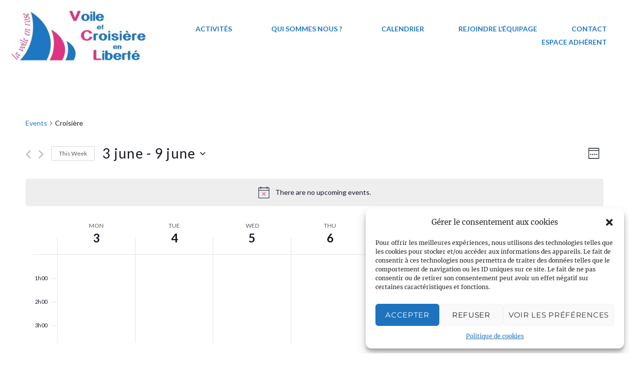

--- FILE ---
content_type: text/html; charset=UTF-8
request_url: http://ovghvld.cluster030.hosting.ovh.net/activites/category/croisiere/week/2024-06-03/
body_size: 24709
content:
<!DOCTYPE html>
<html lang="en-US">
<head>
	<meta charset="UTF-8">
	<meta name="viewport" content="width=device-width, initial-scale=1.0, viewport-fit=cover" />		<script>(function(html){html.className = html.className.replace(/\bno-js\b/,'js')})(document.documentElement);</script>
<title>Events for week of 3 June 2024 &#8211; Voile et Croisière en Liberté</title>
<link rel='stylesheet' id='tribe-events-views-v2-bootstrap-datepicker-styles-css' href='http://ovghvld.cluster030.hosting.ovh.net/wp-content/plugins/the-events-calendar/vendor/bootstrap-datepicker/css/bootstrap-datepicker.standalone.min.css?ver=6.2.9' media='all' />
<link rel='stylesheet' id='tec-variables-skeleton-css' href='http://ovghvld.cluster030.hosting.ovh.net/wp-content/plugins/the-events-calendar/common/src/resources/css/variables-skeleton.min.css?ver=5.1.17' media='all' />
<link rel='stylesheet' id='tribe-common-skeleton-style-css' href='http://ovghvld.cluster030.hosting.ovh.net/wp-content/plugins/the-events-calendar/common/src/resources/css/common-skeleton.min.css?ver=5.1.17' media='all' />
<link rel='stylesheet' id='tribe-tooltipster-css-css' href='http://ovghvld.cluster030.hosting.ovh.net/wp-content/plugins/the-events-calendar/common/vendor/tooltipster/tooltipster.bundle.min.css?ver=5.1.17' media='all' />
<link rel='stylesheet' id='tribe-events-views-v2-skeleton-css' href='http://ovghvld.cluster030.hosting.ovh.net/wp-content/plugins/the-events-calendar/src/resources/css/views-skeleton.min.css?ver=6.2.9' media='all' />
<link rel='stylesheet' id='tec-variables-full-css' href='http://ovghvld.cluster030.hosting.ovh.net/wp-content/plugins/the-events-calendar/common/src/resources/css/variables-full.min.css?ver=5.1.17' media='all' />
<link rel='stylesheet' id='tribe-common-full-style-css' href='http://ovghvld.cluster030.hosting.ovh.net/wp-content/plugins/the-events-calendar/common/src/resources/css/common-full.min.css?ver=5.1.17' media='all' />
<link rel='stylesheet' id='tribe-events-views-v2-full-css' href='http://ovghvld.cluster030.hosting.ovh.net/wp-content/plugins/the-events-calendar/src/resources/css/views-full.min.css?ver=6.2.9' media='all' />
<link rel='stylesheet' id='tribe-events-views-v2-print-css' href='http://ovghvld.cluster030.hosting.ovh.net/wp-content/plugins/the-events-calendar/src/resources/css/views-print.min.css?ver=6.2.9' media='print' />
<link rel='stylesheet' id='tribe-events-pro-views-v2-print-css' href='http://ovghvld.cluster030.hosting.ovh.net/wp-content/plugins/events-calendar-pro/src/resources/css/views-print.min.css?ver=6.2.4' media='print' />
<link rel='stylesheet' id='tribe-events-pro-views-v2-skeleton-css' href='http://ovghvld.cluster030.hosting.ovh.net/wp-content/plugins/events-calendar-pro/src/resources/css/views-skeleton.min.css?ver=6.2.4' media='all' />
<link rel='stylesheet' id='tribe-events-pro-views-v2-override-style-css' href='http://ovghvld.cluster030.hosting.ovh.net/wp-content/themes/twentysixteen-child/tribe-events/pro/tribe-events-pro.css?ver=6.2.4' media='all' />
<meta name='robots' content='max-image-preview:large' />
<link rel="alternate" type="application/rss+xml" title="Voile et Croisière en Liberté &raquo; Feed" href="http://ovghvld.cluster030.hosting.ovh.net/feed/" />
<link rel="alternate" type="application/rss+xml" title="Voile et Croisière en Liberté &raquo; Comments Feed" href="http://ovghvld.cluster030.hosting.ovh.net/comments/feed/" />
<link rel="alternate" type="text/calendar" title="Voile et Croisière en Liberté &raquo; iCal Feed" href="http://ovghvld.cluster030.hosting.ovh.net/activites/?ical=1" />
<link rel="alternate" type="application/rss+xml" title="Voile et Croisière en Liberté &raquo; Events Feed" href="http://ovghvld.cluster030.hosting.ovh.net/activites/feed/" />
<style id='wp-img-auto-sizes-contain-inline-css'>
img:is([sizes=auto i],[sizes^="auto," i]){contain-intrinsic-size:3000px 1500px}
/*# sourceURL=wp-img-auto-sizes-contain-inline-css */
</style>
<link rel='stylesheet' id='tribe-events-block-event-datetime-css' href='http://ovghvld.cluster030.hosting.ovh.net/wp-content/plugins/the-events-calendar/src/resources/css/app/event-datetime/frontend.min.css?ver=6.2.9' media='all' />
<link rel='stylesheet' id='tribe-events-block-event-venue-css' href='http://ovghvld.cluster030.hosting.ovh.net/wp-content/plugins/the-events-calendar/src/resources/css/app/event-venue/frontend.min.css?ver=6.2.9' media='all' />
<link rel='stylesheet' id='tribe-events-block-event-links-css' href='http://ovghvld.cluster030.hosting.ovh.net/wp-content/plugins/the-events-calendar/src/resources/css/app/event-links/frontend.min.css?ver=6.2.9' media='all' />
<link rel='stylesheet' id='tec-events-pro-single-css' href='http://ovghvld.cluster030.hosting.ovh.net/wp-content/plugins/events-calendar-pro/src/resources/css/events-single.min.css?ver=6.2.4' media='all' />
<link rel='stylesheet' id='tribe-events-pro-mini-calendar-block-styles-css' href='http://ovghvld.cluster030.hosting.ovh.net/wp-content/plugins/events-calendar-pro/src/resources/css/tribe-events-pro-mini-calendar-block.min.css?ver=6.2.4' media='all' />
<link rel='stylesheet' id='dashicons-css' href='http://ovghvld.cluster030.hosting.ovh.net/wp-includes/css/dashicons.min.css?ver=6.9' media='all' />
<link rel='stylesheet' id='event-tickets-tickets-css-css' href='http://ovghvld.cluster030.hosting.ovh.net/wp-content/plugins/event-tickets/src/resources/css/tickets.min.css?ver=5.7.1' media='all' />
<link rel='stylesheet' id='event-tickets-tickets-rsvp-css-css' href='http://ovghvld.cluster030.hosting.ovh.net/wp-content/plugins/event-tickets/src/resources/css/rsvp-v1.min.css?ver=5.7.1' media='all' />
<style id='wp-emoji-styles-inline-css'>

	img.wp-smiley, img.emoji {
		display: inline !important;
		border: none !important;
		box-shadow: none !important;
		height: 1em !important;
		width: 1em !important;
		margin: 0 0.07em !important;
		vertical-align: -0.1em !important;
		background: none !important;
		padding: 0 !important;
	}
/*# sourceURL=wp-emoji-styles-inline-css */
</style>
<link rel='stylesheet' id='wp-block-library-css' href='http://ovghvld.cluster030.hosting.ovh.net/wp-includes/css/dist/block-library/style.min.css?ver=6.9' media='all' />

<style id='classic-theme-styles-inline-css'>
/*! This file is auto-generated */
.wp-block-button__link{color:#fff;background-color:#32373c;border-radius:9999px;box-shadow:none;text-decoration:none;padding:calc(.667em + 2px) calc(1.333em + 2px);font-size:1.125em}.wp-block-file__button{background:#32373c;color:#fff;text-decoration:none}
/*# sourceURL=/wp-includes/css/classic-themes.min.css */
</style>
<link rel='stylesheet' id='bbp-default-css' href='http://ovghvld.cluster030.hosting.ovh.net/wp-content/plugins/bbpress/templates/default/css/bbpress.min.css?ver=2.6.9' media='all' />
<link rel='stylesheet' id='cmplz-general-css' href='http://ovghvld.cluster030.hosting.ovh.net/wp-content/plugins/complianz-gdpr/assets/css/cookieblocker.min.css?ver=6.5.6' media='all' />
<link rel='stylesheet' id='genericons-css' href='http://ovghvld.cluster030.hosting.ovh.net/wp-content/themes/twentysixteen/genericons/genericons.css?ver=20201208' media='all' />
<link rel='stylesheet' id='chld_thm_cfg_parent-css' href='http://ovghvld.cluster030.hosting.ovh.net/wp-content/themes/twentysixteen/style.css?ver=6.9' media='all' />
<link rel='stylesheet' id='twentysixteen-fonts-css' href='http://ovghvld.cluster030.hosting.ovh.net/wp-content/themes/twentysixteen/fonts/merriweather-plus-montserrat-plus-inconsolata.css?ver=20230328' media='all' />
<link rel='stylesheet' id='twentysixteen-style-css' href='http://ovghvld.cluster030.hosting.ovh.net/wp-content/themes/twentysixteen-child/style.css?ver=20231107' media='all' />
<link rel='stylesheet' id='twentysixteen-block-style-css' href='http://ovghvld.cluster030.hosting.ovh.net/wp-content/themes/twentysixteen/css/blocks.css?ver=20231016' media='all' />
<link rel='stylesheet' id='wp-members-css' href='http://ovghvld.cluster030.hosting.ovh.net/wp-content/plugins/wp-members/assets/css/forms/generic-no-float.min.css?ver=3.4.9' media='all' />
<link rel='stylesheet' id='elementor-icons-css' href='http://ovghvld.cluster030.hosting.ovh.net/wp-content/plugins/elementor/assets/lib/eicons/css/elementor-icons.min.css?ver=5.25.0' media='all' />
<link rel='stylesheet' id='elementor-frontend-css' href='http://ovghvld.cluster030.hosting.ovh.net/wp-content/plugins/elementor/assets/css/frontend-lite.min.css?ver=3.18.3' media='all' />
<link rel='stylesheet' id='swiper-css' href='http://ovghvld.cluster030.hosting.ovh.net/wp-content/plugins/elementor/assets/lib/swiper/v8/css/swiper.min.css?ver=8.4.5' media='all' />
<link rel='stylesheet' id='elementor-post-30-css' href='http://ovghvld.cluster030.hosting.ovh.net/wp-content/uploads/elementor/css/post-30.css?ver=1704832135' media='all' />
<link rel='stylesheet' id='elementor-pro-css' href='http://ovghvld.cluster030.hosting.ovh.net/wp-content/plugins/elementor-pro/assets/css/frontend-lite.min.css?ver=3.18.2' media='all' />
<link rel='stylesheet' id='elementor-post-218-css' href='http://ovghvld.cluster030.hosting.ovh.net/wp-content/uploads/elementor/css/post-218.css?ver=1705261365' media='all' />
<link rel='stylesheet' id='elementor-post-244-css' href='http://ovghvld.cluster030.hosting.ovh.net/wp-content/uploads/elementor/css/post-244.css?ver=1705185662' media='all' />
<link rel='stylesheet' id='google-fonts-1-css' href='https://fonts.googleapis.com/css?family=Roboto%3A100%2C100italic%2C200%2C200italic%2C300%2C300italic%2C400%2C400italic%2C500%2C500italic%2C600%2C600italic%2C700%2C700italic%2C800%2C800italic%2C900%2C900italic%7CMarkazi+Text%3A100%2C100italic%2C200%2C200italic%2C300%2C300italic%2C400%2C400italic%2C500%2C500italic%2C600%2C600italic%2C700%2C700italic%2C800%2C800italic%2C900%2C900italic%7CLato%3A100%2C100italic%2C200%2C200italic%2C300%2C300italic%2C400%2C400italic%2C500%2C500italic%2C600%2C600italic%2C700%2C700italic%2C800%2C800italic%2C900%2C900italic%7CNoto+Sans+Inscriptional+Parthian%3A100%2C100italic%2C200%2C200italic%2C300%2C300italic%2C400%2C400italic%2C500%2C500italic%2C600%2C600italic%2C700%2C700italic%2C800%2C800italic%2C900%2C900italic&#038;display=auto&#038;ver=6.9' media='all' />
<link rel='stylesheet' id='elementor-icons-shared-0-css' href='http://ovghvld.cluster030.hosting.ovh.net/wp-content/plugins/elementor/assets/lib/font-awesome/css/fontawesome.min.css?ver=5.15.3' media='all' />
<link rel='stylesheet' id='elementor-icons-fa-solid-css' href='http://ovghvld.cluster030.hosting.ovh.net/wp-content/plugins/elementor/assets/lib/font-awesome/css/solid.min.css?ver=5.15.3' media='all' />
<link rel='stylesheet' id='elementor-icons-fa-regular-css' href='http://ovghvld.cluster030.hosting.ovh.net/wp-content/plugins/elementor/assets/lib/font-awesome/css/regular.min.css?ver=5.15.3' media='all' />
<link rel='stylesheet' id='elementor-icons-fa-brands-css' href='http://ovghvld.cluster030.hosting.ovh.net/wp-content/plugins/elementor/assets/lib/font-awesome/css/brands.min.css?ver=5.15.3' media='all' />
<link rel="preconnect" href="https://fonts.gstatic.com/" crossorigin><script src="http://ovghvld.cluster030.hosting.ovh.net/wp-includes/js/jquery/jquery.min.js?ver=3.7.1" id="jquery-core-js"></script>
<script src="http://ovghvld.cluster030.hosting.ovh.net/wp-includes/js/jquery/jquery-migrate.min.js?ver=3.4.1" id="jquery-migrate-js"></script>
<script src="http://ovghvld.cluster030.hosting.ovh.net/wp-content/plugins/the-events-calendar/common/src/resources/js/tribe-common.min.js?ver=5.1.17" id="tribe-common-js"></script>
<script src="http://ovghvld.cluster030.hosting.ovh.net/wp-content/plugins/the-events-calendar/src/resources/js/views/breakpoints.min.js?ver=6.2.9" id="tribe-events-views-v2-breakpoints-js"></script>
<script id="twentysixteen-script-js-extra">
var screenReaderText = {"expand":"expand child menu","collapse":"collapse child menu"};
//# sourceURL=twentysixteen-script-js-extra
</script>
<script src="http://ovghvld.cluster030.hosting.ovh.net/wp-content/themes/twentysixteen/js/functions.js?ver=20230629" id="twentysixteen-script-js" defer data-wp-strategy="defer"></script>
<link rel="https://api.w.org/" href="http://ovghvld.cluster030.hosting.ovh.net/wp-json/" /><link rel="alternate" title="JSON" type="application/json" href="http://ovghvld.cluster030.hosting.ovh.net/wp-json/wp/v2/tribe_events_cat/39" /><link rel="EditURI" type="application/rsd+xml" title="RSD" href="http://ovghvld.cluster030.hosting.ovh.net/xmlrpc.php?rsd" />
<meta name="generator" content="WordPress 6.9" />
<meta name="et-api-version" content="v1"><meta name="et-api-origin" content="http://ovghvld.cluster030.hosting.ovh.net"><link rel="https://theeventscalendar.com/" href="http://ovghvld.cluster030.hosting.ovh.net/wp-json/tribe/tickets/v1/" /><meta name="tec-api-version" content="v1"><meta name="tec-api-origin" content="http://ovghvld.cluster030.hosting.ovh.net"><link rel="alternate" href="http://ovghvld.cluster030.hosting.ovh.net/wp-json/tribe/events/v1/events/?categories=croisiere" /><style>.cmplz-hidden{display:none!important;}</style><meta name="generator" content="Elementor 3.18.3; features: e_dom_optimization, e_optimized_assets_loading, e_optimized_css_loading, additional_custom_breakpoints, block_editor_assets_optimize, e_image_loading_optimization; settings: css_print_method-external, google_font-enabled, font_display-auto">
		<style type="text/css" id="twentysixteen-header-css">
		.site-branding {
			margin: 0 auto 0 0;
		}

		.site-branding .site-title,
		.site-description {
			clip: rect(1px, 1px, 1px, 1px);
			position: absolute;
		}
		</style>
		<style id="custom-background-css">
body.custom-background { background-color: #ffffff; }
</style>
	
<link rel="canonical" id="tec-seo-meta-tag" href="http://ovghvld.cluster030.hosting.ovh.net/activites/category/croisiere/week/2024-06-03/" />
<link rel="icon" href="http://ovghvld.cluster030.hosting.ovh.net/wp-content/uploads/2023/12/Logo-VCL-simple-150x150.png" sizes="32x32" />
<link rel="icon" href="http://ovghvld.cluster030.hosting.ovh.net/wp-content/uploads/2023/12/Logo-VCL-simple.png" sizes="192x192" />
<link rel="apple-touch-icon" href="http://ovghvld.cluster030.hosting.ovh.net/wp-content/uploads/2023/12/Logo-VCL-simple.png" />
<meta name="msapplication-TileImage" content="http://ovghvld.cluster030.hosting.ovh.net/wp-content/uploads/2023/12/Logo-VCL-simple.png" />
</head>
<body data-cmplz=1 class="archive post-type-archive post-type-archive-tribe_events custom-background wp-custom-logo wp-embed-responsive wp-theme-twentysixteen wp-child-theme-twentysixteen-child tribe-events-page-template tribe-no-js tec-no-tickets-on-recurring tribe-filter-live group-blog no-sidebar hfeed elementor-default elementor-kit-30 tribe-theme-twentysixteen">
		<div data-elementor-type="header" data-elementor-id="218" class="elementor elementor-218 elementor-location-header" data-elementor-post-type="elementor_library">
								<section class="elementor-section elementor-top-section elementor-element elementor-element-690df8e elementor-section-height-min-height elementor-section-boxed elementor-section-height-default elementor-section-items-middle" data-id="690df8e" data-element_type="section" data-settings="{&quot;background_background&quot;:&quot;classic&quot;}">
						<div class="elementor-container elementor-column-gap-default">
					<div class="elementor-column elementor-col-50 elementor-top-column elementor-element elementor-element-51857e2" data-id="51857e2" data-element_type="column">
			<div class="elementor-widget-wrap elementor-element-populated">
								<div class="elementor-element elementor-element-df4383e elementor-widget elementor-widget-theme-site-logo elementor-widget-image" data-id="df4383e" data-element_type="widget" data-widget_type="theme-site-logo.default">
				<div class="elementor-widget-container">
			<style>/*! elementor - v3.18.0 - 20-12-2023 */
.elementor-widget-image{text-align:center}.elementor-widget-image a{display:inline-block}.elementor-widget-image a img[src$=".svg"]{width:48px}.elementor-widget-image img{vertical-align:middle;display:inline-block}</style>								<a href="http://ovghvld.cluster030.hosting.ovh.net">
			<img width="300" height="111" src="http://ovghvld.cluster030.hosting.ovh.net/wp-content/uploads/2023/12/Logo-VCL-recadre-80dpi-2223x826-1-300x111.jpg" class="attachment-medium size-medium wp-image-31" alt="" srcset="http://ovghvld.cluster030.hosting.ovh.net/wp-content/uploads/2023/12/Logo-VCL-recadre-80dpi-2223x826-1-300x111.jpg 300w, http://ovghvld.cluster030.hosting.ovh.net/wp-content/uploads/2023/12/Logo-VCL-recadre-80dpi-2223x826-1-1024x380.jpg 1024w, http://ovghvld.cluster030.hosting.ovh.net/wp-content/uploads/2023/12/Logo-VCL-recadre-80dpi-2223x826-1-768x285.jpg 768w, http://ovghvld.cluster030.hosting.ovh.net/wp-content/uploads/2023/12/Logo-VCL-recadre-80dpi-2223x826-1-1536x571.jpg 1536w, http://ovghvld.cluster030.hosting.ovh.net/wp-content/uploads/2023/12/Logo-VCL-recadre-80dpi-2223x826-1-2048x761.jpg 2048w" sizes="(max-width: 300px) 85vw, 300px" />				</a>
											</div>
				</div>
					</div>
		</div>
				<div class="elementor-column elementor-col-50 elementor-top-column elementor-element elementor-element-8a9bcea" data-id="8a9bcea" data-element_type="column">
			<div class="elementor-widget-wrap elementor-element-populated">
								<div class="elementor-element elementor-element-93ea150 elementor-widget__width-auto elementor-nav-menu__align-right elementor-nav-menu--stretch elementor-nav-menu--dropdown-tablet elementor-nav-menu__text-align-aside elementor-nav-menu--toggle elementor-nav-menu--burger elementor-widget elementor-widget-nav-menu" data-id="93ea150" data-element_type="widget" data-settings="{&quot;submenu_icon&quot;:{&quot;value&quot;:&quot;&lt;i class=\&quot;\&quot;&gt;&lt;\/i&gt;&quot;,&quot;library&quot;:&quot;&quot;},&quot;full_width&quot;:&quot;stretch&quot;,&quot;layout&quot;:&quot;horizontal&quot;,&quot;toggle&quot;:&quot;burger&quot;}" data-widget_type="nav-menu.default">
				<div class="elementor-widget-container">
			<link rel="stylesheet" href="http://ovghvld.cluster030.hosting.ovh.net/wp-content/plugins/elementor-pro/assets/css/widget-nav-menu.min.css">			<nav class="elementor-nav-menu--main elementor-nav-menu__container elementor-nav-menu--layout-horizontal e--pointer-text e--animation-grow">
				<ul id="menu-1-93ea150" class="elementor-nav-menu"><li class="menu-item menu-item-type-post_type menu-item-object-page menu-item-has-children menu-item-16653"><a href="http://ovghvld.cluster030.hosting.ovh.net/nos-activites/" class="elementor-item">Activités</a>
<ul class="sub-menu elementor-nav-menu--dropdown">
	<li class="menu-item menu-item-type-post_type menu-item-object-page menu-item-16655"><a href="http://ovghvld.cluster030.hosting.ovh.net/croisieres/" class="elementor-sub-item">Croisières</a></li>
	<li class="menu-item menu-item-type-post_type menu-item-object-page menu-item-16656"><a href="http://ovghvld.cluster030.hosting.ovh.net/voile-legere/" class="elementor-sub-item">Voile légère</a></li>
	<li class="menu-item menu-item-type-post_type menu-item-object-page menu-item-16654"><a href="http://ovghvld.cluster030.hosting.ovh.net/voile-sportive/" class="elementor-sub-item">Voile sportive</a></li>
</ul>
</li>
<li class="menu-item menu-item-type-post_type menu-item-object-page menu-item-has-children menu-item-16334"><a href="http://ovghvld.cluster030.hosting.ovh.net/qui-sommes-nous/" class="elementor-item">Qui sommes nous ?</a>
<ul class="sub-menu elementor-nav-menu--dropdown">
	<li class="menu-item menu-item-type-post_type menu-item-object-page menu-item-16657"><a href="http://ovghvld.cluster030.hosting.ovh.net/activites-passees/" class="elementor-sub-item">Activités passées</a></li>
	<li class="menu-item menu-item-type-post_type menu-item-object-page menu-item-16658"><a href="http://ovghvld.cluster030.hosting.ovh.net/grands-moments/" class="elementor-sub-item">Grands Moments</a></li>
</ul>
</li>
<li class="menu-item menu-item-type-post_type menu-item-object-page menu-item-16337"><a href="http://ovghvld.cluster030.hosting.ovh.net/calendrier/" class="elementor-item">Calendrier</a></li>
<li class="menu-item menu-item-type-post_type menu-item-object-page menu-item-16335"><a href="http://ovghvld.cluster030.hosting.ovh.net/nous-rejoindre/" class="elementor-item">Rejoindre l’équipage</a></li>
<li class="menu-item menu-item-type-post_type menu-item-object-page menu-item-16965"><a href="http://ovghvld.cluster030.hosting.ovh.net/contact/" class="elementor-item">Contact</a></li>
<li class="menu-item menu-item-type-post_type menu-item-object-page menu-item-16995"><a href="http://ovghvld.cluster030.hosting.ovh.net/tableau-de-bord/" class="elementor-item">Espace Adhérent</a></li>
</ul>			</nav>
					<div class="elementor-menu-toggle" role="button" tabindex="0" aria-label="Menu Toggle" aria-expanded="false">
			<i aria-hidden="true" role="presentation" class="elementor-menu-toggle__icon--open eicon-menu-bar"></i><i aria-hidden="true" role="presentation" class="elementor-menu-toggle__icon--close eicon-close"></i>			<span class="elementor-screen-only">Menu</span>
		</div>
					<nav class="elementor-nav-menu--dropdown elementor-nav-menu__container" aria-hidden="true">
				<ul id="menu-2-93ea150" class="elementor-nav-menu"><li class="menu-item menu-item-type-post_type menu-item-object-page menu-item-has-children menu-item-16653"><a href="http://ovghvld.cluster030.hosting.ovh.net/nos-activites/" class="elementor-item" tabindex="-1">Activités</a>
<ul class="sub-menu elementor-nav-menu--dropdown">
	<li class="menu-item menu-item-type-post_type menu-item-object-page menu-item-16655"><a href="http://ovghvld.cluster030.hosting.ovh.net/croisieres/" class="elementor-sub-item" tabindex="-1">Croisières</a></li>
	<li class="menu-item menu-item-type-post_type menu-item-object-page menu-item-16656"><a href="http://ovghvld.cluster030.hosting.ovh.net/voile-legere/" class="elementor-sub-item" tabindex="-1">Voile légère</a></li>
	<li class="menu-item menu-item-type-post_type menu-item-object-page menu-item-16654"><a href="http://ovghvld.cluster030.hosting.ovh.net/voile-sportive/" class="elementor-sub-item" tabindex="-1">Voile sportive</a></li>
</ul>
</li>
<li class="menu-item menu-item-type-post_type menu-item-object-page menu-item-has-children menu-item-16334"><a href="http://ovghvld.cluster030.hosting.ovh.net/qui-sommes-nous/" class="elementor-item" tabindex="-1">Qui sommes nous ?</a>
<ul class="sub-menu elementor-nav-menu--dropdown">
	<li class="menu-item menu-item-type-post_type menu-item-object-page menu-item-16657"><a href="http://ovghvld.cluster030.hosting.ovh.net/activites-passees/" class="elementor-sub-item" tabindex="-1">Activités passées</a></li>
	<li class="menu-item menu-item-type-post_type menu-item-object-page menu-item-16658"><a href="http://ovghvld.cluster030.hosting.ovh.net/grands-moments/" class="elementor-sub-item" tabindex="-1">Grands Moments</a></li>
</ul>
</li>
<li class="menu-item menu-item-type-post_type menu-item-object-page menu-item-16337"><a href="http://ovghvld.cluster030.hosting.ovh.net/calendrier/" class="elementor-item" tabindex="-1">Calendrier</a></li>
<li class="menu-item menu-item-type-post_type menu-item-object-page menu-item-16335"><a href="http://ovghvld.cluster030.hosting.ovh.net/nous-rejoindre/" class="elementor-item" tabindex="-1">Rejoindre l’équipage</a></li>
<li class="menu-item menu-item-type-post_type menu-item-object-page menu-item-16965"><a href="http://ovghvld.cluster030.hosting.ovh.net/contact/" class="elementor-item" tabindex="-1">Contact</a></li>
<li class="menu-item menu-item-type-post_type menu-item-object-page menu-item-16995"><a href="http://ovghvld.cluster030.hosting.ovh.net/tableau-de-bord/" class="elementor-item" tabindex="-1">Espace Adhérent</a></li>
</ul>			</nav>
				</div>
				</div>
					</div>
		</div>
							</div>
		</section>
						</div>
						<script>
					document.head.insertAdjacentHTML( 'beforeend', '<meta name="robots" id="tec_noindex" content="noindex, nofollow" />' );
				</script>
				<div
	 class="tribe-common tribe-events tribe-events-view tribe-events-view--week alignwide tribe-events-pro" 	data-js="tribe-events-view"
	data-view-rest-url="http://ovghvld.cluster030.hosting.ovh.net/wp-json/tribe/views/v2/html"
	data-view-rest-method="POST"
	data-view-manage-url="1"
				data-view-breakpoint-pointer="d071fcf5-3230-4f3b-902a-7bd72d4ccab7"
	>
	<div class="tribe-common-l-container tribe-events-l-container">

		<div
	class="tribe-events-view-loader tribe-common-a11y-hidden"
	role="alert"
	aria-live="polite"
>
	<span class="tribe-events-view-loader__text tribe-common-a11y-visual-hide">
		Loading view.	</span>
	<div class="tribe-events-view-loader__dots tribe-common-c-loader">
		<svg  class="tribe-common-c-svgicon tribe-common-c-svgicon--dot tribe-common-c-loader__dot tribe-common-c-loader__dot--first"  viewBox="0 0 15 15" xmlns="http://www.w3.org/2000/svg"><circle cx="7.5" cy="7.5" r="7.5"/></svg>
		<svg  class="tribe-common-c-svgicon tribe-common-c-svgicon--dot tribe-common-c-loader__dot tribe-common-c-loader__dot--second"  viewBox="0 0 15 15" xmlns="http://www.w3.org/2000/svg"><circle cx="7.5" cy="7.5" r="7.5"/></svg>
		<svg  class="tribe-common-c-svgicon tribe-common-c-svgicon--dot tribe-common-c-loader__dot tribe-common-c-loader__dot--third"  viewBox="0 0 15 15" xmlns="http://www.w3.org/2000/svg"><circle cx="7.5" cy="7.5" r="7.5"/></svg>
	</div>
</div>

		
		<script data-js="tribe-events-view-data" type="application/json">
	{"slug":"week","prev_url":"http:\/\/ovghvld.cluster030.hosting.ovh.net\/activites\/category\/croisiere\/week\/2024-05-27\/","next_url":"http:\/\/ovghvld.cluster030.hosting.ovh.net\/activites\/category\/croisiere\/week\/2024-06-10\/","view_class":"Tribe\\Events\\Pro\\Views\\V2\\Views\\Week_View","view_slug":"week","view_label":"Week","title":"Events \u2013 Voile et Croisi\u00e8re en Libert\u00e9","events":{"2024-06-03":[],"2024-06-04":[],"2024-06-05":[],"2024-06-06":[],"2024-06-07":[],"2024-06-08":[],"2024-06-09":[]},"url":"http:\/\/ovghvld.cluster030.hosting.ovh.net\/activites\/category\/croisiere\/week\/2024-06-03\/","url_event_date":"2024-06-03","bar":{"keyword":"","date":"2024-06-03"},"today":"2026-01-22 00:00:00","now":"2026-01-22 18:35:31","rest_url":"http:\/\/ovghvld.cluster030.hosting.ovh.net\/wp-json\/tribe\/views\/v2\/html","rest_method":"POST","rest_nonce":"","should_manage_url":true,"today_url":"http:\/\/ovghvld.cluster030.hosting.ovh.net\/activites\/category\/croisiere\/week\/","today_title":"Click to select the current week","today_label":"This Week","prev_label":"2024-05-27","next_label":"2024-06-10","date_formats":{"compact":"j\/n\/Y","month_and_year_compact":"n\/Y","month_and_year":"F Y","time_range_separator":" - ","date_time_separator":" @ "},"messages":{"notice":["There are no upcoming events."]},"start_of_week":"1","header_title":"Croisi\u00e8re","header_title_element":"h1","content_title":"","breadcrumbs":[{"link":"http:\/\/ovghvld.cluster030.hosting.ovh.net\/activites\/","label":"Events"},{"link":"","label":"Croisi\u00e8re"}],"before_events":"","after_events":"\n<!--\nThis calendar is powered by The Events Calendar.\nhttp:\/\/evnt.is\/18wn\n-->\n","display_events_bar":true,"disable_event_search":true,"live_refresh":true,"ical":{"display_link":true,"link":{"url":"http:\/\/ovghvld.cluster030.hosting.ovh.net\/activites\/category\/croisiere\/week\/2024-06-03\/?ical=1","text":"Export Events","title":"Use this to share calendar data with Google Calendar, Apple iCal and other compatible apps"}},"container_classes":["tribe-common","tribe-events","tribe-events-view","tribe-events-view--week","alignwide","tribe-events-pro"],"container_data":[],"is_past":false,"breakpoints":{"xsmall":500,"medium":768,"full":960},"breakpoint_pointer":"d071fcf5-3230-4f3b-902a-7bd72d4ccab7","is_initial_load":true,"public_views":{"list":{"view_class":"Tribe\\Events\\Views\\V2\\Views\\List_View","view_url":"http:\/\/ovghvld.cluster030.hosting.ovh.net\/activites\/category\/croisiere\/list\/?tribe-bar-date=2024-06-03","view_label":"List"},"month":{"view_class":"Tribe\\Events\\Views\\V2\\Views\\Month_View","view_url":"http:\/\/ovghvld.cluster030.hosting.ovh.net\/activites\/category\/croisiere\/2024-06\/","view_label":"Month"},"summary":{"view_class":"Tribe\\Events\\Pro\\Views\\V2\\Views\\Summary_View","view_url":"http:\/\/ovghvld.cluster030.hosting.ovh.net\/activites\/category\/croisiere\/summary\/?tribe-bar-date=2024-06-03","view_label":"Summary"},"week":{"view_class":"Tribe\\Events\\Pro\\Views\\V2\\Views\\Week_View","view_url":"http:\/\/ovghvld.cluster030.hosting.ovh.net\/activites\/category\/croisiere\/week\/2024-06-03\/","view_label":"Week"},"map":{"view_class":"Tribe\\Events\\Pro\\Views\\V2\\Views\\Map_View","view_url":"http:\/\/ovghvld.cluster030.hosting.ovh.net\/activites\/category\/croisiere\/map\/?tribe-bar-date=2024-06-03","view_label":"Map"}},"show_latest_past":true,"today_date":"2026-01-22","week_start_date":"2024-06-03","week_end_date":"2024-06-09","days_of_week":{"2024-06-03":{"full_date":"June 3, 2024","datetime":"2024-06-03","weekday":"Mon","daynum":"3","day_url":"http:\/\/ovghvld.cluster030.hosting.ovh.net\/activites\/2024-06-03\/","found_events":0},"2024-06-04":{"full_date":"June 4, 2024","datetime":"2024-06-04","weekday":"Tue","daynum":"4","day_url":"http:\/\/ovghvld.cluster030.hosting.ovh.net\/activites\/2024-06-04\/","found_events":0},"2024-06-05":{"full_date":"June 5, 2024","datetime":"2024-06-05","weekday":"Wed","daynum":"5","day_url":"http:\/\/ovghvld.cluster030.hosting.ovh.net\/activites\/2024-06-05\/","found_events":0},"2024-06-06":{"full_date":"June 6, 2024","datetime":"2024-06-06","weekday":"Thu","daynum":"6","day_url":"http:\/\/ovghvld.cluster030.hosting.ovh.net\/activites\/2024-06-06\/","found_events":0},"2024-06-07":{"full_date":"June 7, 2024","datetime":"2024-06-07","weekday":"Fri","daynum":"7","day_url":"http:\/\/ovghvld.cluster030.hosting.ovh.net\/activites\/2024-06-07\/","found_events":0},"2024-06-08":{"full_date":"June 8, 2024","datetime":"2024-06-08","weekday":"Sat","daynum":"8","day_url":"http:\/\/ovghvld.cluster030.hosting.ovh.net\/activites\/2024-06-08\/","found_events":0},"2024-06-09":{"full_date":"June 9, 2024","datetime":"2024-06-09","weekday":"Sun","daynum":"9","day_url":"http:\/\/ovghvld.cluster030.hosting.ovh.net\/activites\/2024-06-09\/","found_events":0}},"is_current_week":false,"formatted_week_start_date":"3 June","formatted_week_end_date":"9 June","formatted_grid_times":{"00:00":"0h00","01:00":"1h00","02:00":"2h00","03:00":"3h00","04:00":"4h00","05:00":"5h00","06:00":"6h00","07:00":"7h00","08:00":"8h00","09:00":"9h00","10:00":"10h00","11:00":"11h00","12:00":"12h00","13:00":"13h00","14:00":"14h00","15:00":"15h00","16:00":"16h00","17:00":"17h00","18:00":"18h00","19:00":"19h00","20:00":"20h00","21:00":"21h00","22:00":"22h00","23:00":"23h00","24:00":"0h00"},"mobile_days":{"2024-06-03":{"date":"2024-06-03","found_events":0,"event_times":[],"message_mobile":"No events scheduled for 2 June 2024.","more_events":1,"day_url":"http:\/\/ovghvld.cluster030.hosting.ovh.net\/activites\/2024-06-03\/"},"2024-06-04":{"date":"2024-06-04","found_events":0,"event_times":[],"message_mobile":"No events scheduled for 3 June 2024.","more_events":1,"day_url":"http:\/\/ovghvld.cluster030.hosting.ovh.net\/activites\/2024-06-04\/"},"2024-06-05":{"date":"2024-06-05","found_events":0,"event_times":[],"message_mobile":"No events scheduled for 4 June 2024.","more_events":1,"day_url":"http:\/\/ovghvld.cluster030.hosting.ovh.net\/activites\/2024-06-05\/"},"2024-06-06":{"date":"2024-06-06","found_events":0,"event_times":[],"message_mobile":"No events scheduled for 5 June 2024.","more_events":1,"day_url":"http:\/\/ovghvld.cluster030.hosting.ovh.net\/activites\/2024-06-06\/"},"2024-06-07":{"date":"2024-06-07","found_events":0,"event_times":[],"message_mobile":"No events scheduled for 6 June 2024.","more_events":1,"day_url":"http:\/\/ovghvld.cluster030.hosting.ovh.net\/activites\/2024-06-07\/"},"2024-06-08":{"date":"2024-06-08","found_events":0,"event_times":[],"message_mobile":"No events scheduled for 7 June 2024.","more_events":1,"day_url":"http:\/\/ovghvld.cluster030.hosting.ovh.net\/activites\/2024-06-08\/"},"2024-06-09":{"date":"2024-06-09","found_events":0,"event_times":[],"message_mobile":"No events scheduled for 8 June 2024.","more_events":1,"day_url":"http:\/\/ovghvld.cluster030.hosting.ovh.net\/activites\/2024-06-09\/"}},"days":{"2024-06-03":{"datetime":"2024-06-03","weekday":"Mon","daynum":"3","found_events":0,"more_events":1,"day_url":"http:\/\/ovghvld.cluster030.hosting.ovh.net\/activites\/2024-06-03\/"},"2024-06-04":{"datetime":"2024-06-04","weekday":"Tue","daynum":"4","found_events":0,"more_events":1,"day_url":"http:\/\/ovghvld.cluster030.hosting.ovh.net\/activites\/2024-06-04\/"},"2024-06-05":{"datetime":"2024-06-05","weekday":"Wed","daynum":"5","found_events":0,"more_events":1,"day_url":"http:\/\/ovghvld.cluster030.hosting.ovh.net\/activites\/2024-06-05\/"},"2024-06-06":{"datetime":"2024-06-06","weekday":"Thu","daynum":"6","found_events":0,"more_events":1,"day_url":"http:\/\/ovghvld.cluster030.hosting.ovh.net\/activites\/2024-06-06\/"},"2024-06-07":{"datetime":"2024-06-07","weekday":"Fri","daynum":"7","found_events":0,"more_events":1,"day_url":"http:\/\/ovghvld.cluster030.hosting.ovh.net\/activites\/2024-06-07\/"},"2024-06-08":{"datetime":"2024-06-08","weekday":"Sat","daynum":"8","found_events":0,"more_events":1,"day_url":"http:\/\/ovghvld.cluster030.hosting.ovh.net\/activites\/2024-06-08\/"},"2024-06-09":{"datetime":"2024-06-09","weekday":"Sun","daynum":"9","found_events":0,"more_events":1,"day_url":"http:\/\/ovghvld.cluster030.hosting.ovh.net\/activites\/2024-06-09\/"}},"multiday_events":{"2024-06-03":[[],0],"2024-06-04":[[],0],"2024-06-05":[[],0],"2024-06-06":[[],0],"2024-06-07":[[],0],"2024-06-08":[[],0],"2024-06-09":[[],0]},"has_multiday_events":false,"next_rel":"noindex","prev_rel":"noindex","multiday_min_toggle":3,"multiday_display_toggle":false,"multiday_toggle_controls":"","hide_weekends":false,"time_format":"G\\hi","subscribe_links":{"gcal":{"block_slug":"hasGoogleCalendar","label":"Google Calendar","single_label":"Add to Google Calendar","visible":true},"ical":{"block_slug":"hasiCal","label":"iCalendar","single_label":"Add to iCalendar","visible":true},"outlook-365":{"block_slug":"hasOutlook365","label":"Outlook 365","single_label":"Outlook 365","visible":true},"outlook-live":{"block_slug":"hasOutlookLive","label":"Outlook Live","single_label":"Outlook Live","visible":true},"ics":{"label":"Export .ics file","single_label":"Export .ics file","visible":true,"block_slug":null},"outlook-ics":{"label":"Export Outlook .ics file","single_label":"Export Outlook .ics file","visible":true,"block_slug":null}},"display_recurring_toggle":false,"_context":{"slug":"week"},"text":"Loading...","classes":["tribe-common-c-loader__dot","tribe-common-c-loader__dot--third"]}</script>

		
		<header  class="tribe-events-header" >
			<div  class="tribe-events-header__messages tribe-events-c-messages tribe-common-b2 tribe-common-c-loader__dot tribe-common-c-loader__dot--third"  >
			<div class="tribe-events-c-messages__message tribe-events-c-messages__message--notice" role="alert">
			<svg  class="tribe-common-c-svgicon tribe-common-c-svgicon--messages-not-found tribe-events-c-messages__message-icon-svg"  viewBox="0 0 21 23" xmlns="http://www.w3.org/2000/svg"><g fill-rule="evenodd"><path d="M.5 2.5h20v20H.5z"/><path stroke-linecap="round" d="M7.583 11.583l5.834 5.834m0-5.834l-5.834 5.834" class="tribe-common-c-svgicon__svg-stroke"/><path stroke-linecap="round" d="M4.5.5v4m12-4v4"/><path stroke-linecap="square" d="M.5 7.5h20"/></g></svg>
			<ul class="tribe-events-c-messages__message-list">
									<li
						class="tribe-events-c-messages__message-list-item"
						 data-key="0" 					>
					There are no upcoming events.					</li>
							</ul>
		</div>
	</div>

			<div class="tribe-events-header__breadcrumbs tribe-events-c-breadcrumbs">
	<ol class="tribe-events-c-breadcrumbs__list">
		
							<li class="tribe-events-c-breadcrumbs__list-item">
	<a
		href="http://ovghvld.cluster030.hosting.ovh.net/activites/"
		class="tribe-events-c-breadcrumbs__list-item-link tribe-common-anchor"
		title=""
		data-js="tribe-events-view-link"
	>
		Events	</a>
	<svg  class="tribe-common-c-svgicon tribe-common-c-svgicon--caret-right tribe-events-c-breadcrumbs__list-item-icon-svg"  xmlns="http://www.w3.org/2000/svg" viewBox="0 0 10 16"><path d="M.3 1.6L1.8.1 9.7 8l-7.9 7.9-1.5-1.5L6.7 8 .3 1.6z"/></svg>
</li>
			
		
							<li class="tribe-events-c-breadcrumbs__list-item">
	<span class="tribe-events-c-breadcrumbs__list-item-text">
		Croisière	</span>
	<svg  class="tribe-common-c-svgicon tribe-common-c-svgicon--caret-right tribe-events-c-breadcrumbs__list-item-icon-svg"  xmlns="http://www.w3.org/2000/svg" viewBox="0 0 10 16"><path d="M.3 1.6L1.8.1 9.7 8l-7.9 7.9-1.5-1.5L6.7 8 .3 1.6z"/></svg>
</li>
			
			</ol>
</div>

			<div
	 class="tribe-events-header__events-bar tribe-events-c-events-bar" 	data-js="tribe-events-events-bar"
>

	<h2 class="tribe-common-a11y-visual-hide">
		Views Navigation	</h2>

	
	<div class="tribe-events-c-events-bar__views">
	<h3 class="tribe-common-a11y-visual-hide">
		Event Views Navigation	</h3>
	<div  class="tribe-events-c-view-selector"  data-js="tribe-events-view-selector">
		<button
			class="tribe-events-c-view-selector__button"
			data-js="tribe-events-view-selector-button"
		>
			<span class="tribe-events-c-view-selector__button-icon">
				<svg  class="tribe-common-c-svgicon tribe-common-c-svgicon--week tribe-events-c-view-selector__button-icon-svg"  viewBox="0 0 19 18" xmlns="http://www.w3.org/2000/svg"><path fill-rule="evenodd" clip-rule="evenodd" d="M.363.431V17.57c0 .238.163.431.363.431H18c.201 0 .364-.193.364-.431V.43c0-.238-.163-.431-.364-.431H.726c-.2 0-.363.193-.363.431zm.99.808h15.995v2.314H1.354V1.24zm15.995 3.449H1.354v12.07h15.994V4.687zM6.71 10.29v.862c0 .239.193.431.431.431h.862a.431.431 0 00.431-.43v-.863a.431.431 0 00-.43-.43H7.14a.431.431 0 00-.43.43zm3.448.862v-.862c0-.238.193-.43.431-.43h.862c.238 0 .431.192.431.43v.862a.431.431 0 01-.43.431h-.863a.431.431 0 01-.43-.43zm3.449-.862v.862c0 .239.193.431.43.431h.863a.431.431 0 00.43-.43v-.863a.431.431 0 00-.43-.43h-.862a.431.431 0 00-.431.43zm-10.345.862v-.862c0-.238.193-.43.43-.43h.863c.238 0 .43.192.43.43v.862a.431.431 0 01-.43.431h-.862a.431.431 0 01-.431-.43z" class="tribe-common-c-svgicon__svg-fill"/></svg>			</span>
			<span class="tribe-events-c-view-selector__button-text tribe-common-a11y-visual-hide">
				Week			</span>
			<svg  class="tribe-common-c-svgicon tribe-common-c-svgicon--caret-down tribe-events-c-view-selector__button-icon-caret-svg"  viewBox="0 0 10 7" xmlns="http://www.w3.org/2000/svg"><path fill-rule="evenodd" clip-rule="evenodd" d="M1.008.609L5 4.6 8.992.61l.958.958L5 6.517.05 1.566l.958-.958z" class="tribe-common-c-svgicon__svg-fill"/></svg>
		</button>
		<div
	class="tribe-events-c-view-selector__content"
	id="tribe-events-view-selector-content"
	data-js="tribe-events-view-selector-list-container"
>
	<ul class="tribe-events-c-view-selector__list">
					<li class="tribe-events-c-view-selector__list-item tribe-events-c-view-selector__list-item--list">
	<a
		href="http://ovghvld.cluster030.hosting.ovh.net/activites/category/croisiere/list/?tribe-bar-date=2024-06-03"
		class="tribe-events-c-view-selector__list-item-link"
		data-js="tribe-events-view-link"
	>
		<span class="tribe-events-c-view-selector__list-item-icon">
			<svg  class="tribe-common-c-svgicon tribe-common-c-svgicon--list tribe-events-c-view-selector__list-item-icon-svg"  viewBox="0 0 19 19" xmlns="http://www.w3.org/2000/svg"><path fill-rule="evenodd" clip-rule="evenodd" d="M.451.432V17.6c0 .238.163.432.364.432H18.12c.2 0 .364-.194.364-.432V.432c0-.239-.163-.432-.364-.432H.815c-.2 0-.364.193-.364.432zm.993.81h16.024V3.56H1.444V1.24zM17.468 3.56H1.444v13.227h16.024V3.56z" class="tribe-common-c-svgicon__svg-fill"/><g clip-path="url(#tribe-events-c-view-selector__list-item-icon-svg-0)" class="tribe-common-c-svgicon__svg-fill"><path fill-rule="evenodd" clip-rule="evenodd" d="M11.831 4.912v1.825c0 .504.409.913.913.913h1.825a.913.913 0 00.912-.913V4.912A.913.913 0 0014.57 4h-1.825a.912.912 0 00-.913.912z"/><path d="M8.028 7.66a.449.449 0 00.446-.448v-.364c0-.246-.2-.448-.446-.448h-4.13a.449.449 0 00-.447.448v.364c0 .246.201.448.447.448h4.13zM9.797 5.26a.449.449 0 00.447-.448v-.364c0-.246-.201-.448-.447-.448h-5.9a.449.449 0 00-.446.448v.364c0 .246.201.448.447.448h5.9z"/></g><g clip-path="url(#tribe-events-c-view-selector__list-item-icon-svg-1)" class="tribe-common-c-svgicon__svg-fill"><path fill-rule="evenodd" clip-rule="evenodd" d="M11.831 10.912v1.825c0 .505.409.913.913.913h1.825a.913.913 0 00.912-.912v-1.825A.913.913 0 0014.57 10h-1.825a.912.912 0 00-.913.912z"/><path d="M8.028 13.66a.449.449 0 00.446-.448v-.364c0-.246-.2-.448-.446-.448h-4.13a.449.449 0 00-.447.448v.364c0 .246.201.448.447.448h4.13zM9.797 11.26a.449.449 0 00.447-.448v-.364c0-.246-.201-.448-.447-.448h-5.9a.449.449 0 00-.446.448v.364c0 .246.201.448.447.448h5.9z"/></g><defs><clipPath id="tribe-events-c-view-selector__list-item-icon-svg-0"><path transform="translate(3.451 4)" d="M0 0h13v4H0z"/></clipPath><clipPath id="tribe-events-c-view-selector__list-item-icon-svg-1"><path transform="translate(3.451 10)" d="M0 0h13v4H0z"/></clipPath></defs></svg>
		</span>
		<span class="tribe-events-c-view-selector__list-item-text">
			List		</span>
	</a>
</li>
					<li class="tribe-events-c-view-selector__list-item tribe-events-c-view-selector__list-item--month">
	<a
		href="http://ovghvld.cluster030.hosting.ovh.net/activites/category/croisiere/2024-06/"
		class="tribe-events-c-view-selector__list-item-link"
		data-js="tribe-events-view-link"
	>
		<span class="tribe-events-c-view-selector__list-item-icon">
			<svg  class="tribe-common-c-svgicon tribe-common-c-svgicon--month tribe-events-c-view-selector__list-item-icon-svg"  viewBox="0 0 18 19" xmlns="http://www.w3.org/2000/svg"><path fill-rule="evenodd" clip-rule="evenodd" d="M0 .991v17.04c0 .236.162.428.361.428h17.175c.2 0 .361-.192.361-.429V.991c0-.237-.162-.428-.361-.428H.36C.161.563 0 .754 0 .99zm.985.803H16.89v2.301H.985v-2.3zM16.89 5.223H.985v12H16.89v-12zM6.31 7.366v.857c0 .237.192.429.429.429h.857a.429.429 0 00.428-.429v-.857a.429.429 0 00-.428-.429H6.74a.429.429 0 00-.429.429zm3.429.857v-.857c0-.237.191-.429.428-.429h.857c.237 0 .429.192.429.429v.857a.429.429 0 01-.429.429h-.857a.429.429 0 01-.428-.429zm3.428-.857v.857c0 .237.192.429.429.429h.857a.429.429 0 00.428-.429v-.857a.429.429 0 00-.428-.429h-.857a.429.429 0 00-.429.429zm-6.857 4.286v-.858c0-.236.192-.428.429-.428h.857c.236 0 .428.192.428.428v.858a.429.429 0 01-.428.428H6.74a.429.429 0 01-.429-.428zm3.429-.858v.858c0 .236.191.428.428.428h.857a.429.429 0 00.429-.428v-.858a.429.429 0 00-.429-.428h-.857a.428.428 0 00-.428.428zm3.428.858v-.858c0-.236.192-.428.429-.428h.857c.236 0 .428.192.428.428v.858a.429.429 0 01-.428.428h-.857a.429.429 0 01-.429-.428zm-10.286-.858v.858c0 .236.192.428.429.428h.857a.429.429 0 00.429-.428v-.858a.429.429 0 00-.429-.428h-.857a.429.429 0 00-.429.428zm0 4.286v-.857c0-.237.192-.429.429-.429h.857c.237 0 .429.192.429.429v.857a.429.429 0 01-.429.429h-.857a.429.429 0 01-.429-.429zm3.429-.857v.857c0 .237.192.429.429.429h.857a.429.429 0 00.428-.429v-.857a.429.429 0 00-.428-.429H6.74a.429.429 0 00-.429.429zm3.429.857v-.857c0-.237.191-.429.428-.429h.857c.237 0 .429.192.429.429v.857a.429.429 0 01-.429.429h-.857a.429.429 0 01-.428-.429z" class="tribe-common-c-svgicon__svg-fill"/></svg>		</span>
		<span class="tribe-events-c-view-selector__list-item-text">
			Month		</span>
	</a>
</li>
					<li class="tribe-events-c-view-selector__list-item tribe-events-c-view-selector__list-item--summary">
	<a
		href="http://ovghvld.cluster030.hosting.ovh.net/activites/category/croisiere/summary/?tribe-bar-date=2024-06-03"
		class="tribe-events-c-view-selector__list-item-link"
		data-js="tribe-events-view-link"
	>
		<span class="tribe-events-c-view-selector__list-item-icon">
			<svg  class="tribe-common-c-svgicon tribe-common-c-svgicon--summary tribe-common-c-svgicon__svg-stroke tribe-events-c-view-selector__list-item-icon-svg"  viewBox="0 0 21 21" fill="none" xmlns="http://www.w3.org/2000/svg"><path d="M.716.643A.302.302 0 01.729.625h19.542a.656.656 0 01.104.375v2a.656.656 0 01-.104.375H.729A.657.657 0 01.625 3V1c0-.168.047-.292.09-.357zM20.254.608l.003.002a.014.014 0 01-.003-.002zm0 2.784l.003-.002-.003.002zm-19.508 0L.743 3.39a.013.013 0 01.003.002zM.743.61L.746.608.743.61zM.716 17.643a.312.312 0 01.013-.018h19.542l.013.018c.044.065.091.19.091.357v2a.656.656 0 01-.104.375H.729A.657.657 0 01.625 20v-2c0-.168.047-.292.09-.357zm19.538-.035l.003.002a.014.014 0 01-.003-.002zm0 2.784l.003-.002-.003.002zm-19.508 0l-.003-.002a.014.014 0 01.003.002zM.743 17.61a.013.013 0 01.003-.002l-.003.002zm19.58-2.735H.677c-.002 0-.005 0-.009-.002a.053.053 0 01-.016-.012.11.11 0 01-.027-.075V6.214a.11.11 0 01.027-.075.052.052 0 01.016-.012.022.022 0 01.01-.002h19.645c.002 0 .005 0 .009.002.004.002.01.005.016.012a.11.11 0 01.027.075v8.572a.11.11 0 01-.027.075.052.052 0 01-.016.012.023.023 0 01-.01.002z" stroke-width="1.25"/></svg>
		</span>
		<span class="tribe-events-c-view-selector__list-item-text">
			Summary		</span>
	</a>
</li>
					<li class="tribe-events-c-view-selector__list-item tribe-events-c-view-selector__list-item--week tribe-events-c-view-selector__list-item--active">
	<a
		href="http://ovghvld.cluster030.hosting.ovh.net/activites/category/croisiere/week/2024-06-03/"
		class="tribe-events-c-view-selector__list-item-link"
		data-js="tribe-events-view-link"
	>
		<span class="tribe-events-c-view-selector__list-item-icon">
			<svg  class="tribe-common-c-svgicon tribe-common-c-svgicon--week tribe-events-c-view-selector__list-item-icon-svg"  viewBox="0 0 19 18" xmlns="http://www.w3.org/2000/svg"><path fill-rule="evenodd" clip-rule="evenodd" d="M.363.431V17.57c0 .238.163.431.363.431H18c.201 0 .364-.193.364-.431V.43c0-.238-.163-.431-.364-.431H.726c-.2 0-.363.193-.363.431zm.99.808h15.995v2.314H1.354V1.24zm15.995 3.449H1.354v12.07h15.994V4.687zM6.71 10.29v.862c0 .239.193.431.431.431h.862a.431.431 0 00.431-.43v-.863a.431.431 0 00-.43-.43H7.14a.431.431 0 00-.43.43zm3.448.862v-.862c0-.238.193-.43.431-.43h.862c.238 0 .431.192.431.43v.862a.431.431 0 01-.43.431h-.863a.431.431 0 01-.43-.43zm3.449-.862v.862c0 .239.193.431.43.431h.863a.431.431 0 00.43-.43v-.863a.431.431 0 00-.43-.43h-.862a.431.431 0 00-.431.43zm-10.345.862v-.862c0-.238.193-.43.43-.43h.863c.238 0 .43.192.43.43v.862a.431.431 0 01-.43.431h-.862a.431.431 0 01-.431-.43z" class="tribe-common-c-svgicon__svg-fill"/></svg>		</span>
		<span class="tribe-events-c-view-selector__list-item-text">
			Week		</span>
	</a>
</li>
					<li class="tribe-events-c-view-selector__list-item tribe-events-c-view-selector__list-item--map">
	<a
		href="http://ovghvld.cluster030.hosting.ovh.net/activites/category/croisiere/map/?tribe-bar-date=2024-06-03"
		class="tribe-events-c-view-selector__list-item-link"
		data-js="tribe-events-view-link"
	>
		<span class="tribe-events-c-view-selector__list-item-icon">
			<svg  class="tribe-common-c-svgicon tribe-common-c-svgicon--map tribe-events-c-view-selector__list-item-icon-svg"  viewBox="0 0 19 18" xmlns="http://www.w3.org/2000/svg"><path fill-rule="evenodd" clip-rule="evenodd" d="M13.308 7.726c0 2.27-3.66 6.807-3.816 6.999-.04.05-.1.078-.161.078a.208.208 0 01-.16-.078c-.157-.192-3.817-4.729-3.817-6.999 0-2.333 1.784-4.232 3.977-4.232 2.193 0 3.977 1.899 3.977 4.232zm-3.977-3.78c-1.959 0-3.552 1.696-3.552 3.78 0 1.849 2.839 5.59 3.552 6.5.713-.91 3.552-4.652 3.552-6.5 0-2.084-1.593-3.78-3.552-3.78z" class="tribe-common-c-svgicon__svg-fill"/><path d="M9.492 14.725l.271.22-.271-.22zm-.322 0l-.272.22.272-.22zm.16-.499l-.275.216.276.352.275-.352-.275-.216zm.434.72a35.15 35.15 0 001.988-2.75c.472-.729.944-1.53 1.3-2.299.35-.759.606-1.525.606-2.171h-.7c0 .49-.201 1.141-.542 1.878-.336.726-.789 1.497-1.251 2.21a34.437 34.437 0 01-1.945 2.69l.544.441zm-.433.207c.172 0 .329-.08.432-.207l-.543-.442a.143.143 0 01.11-.05v.7zm-.433-.207c.104.128.261.207.433.207v-.7c.048 0 .088.023.11.051l-.543.442zm-3.894-7.22c0 .646.256 1.412.606 2.171.356.769.828 1.57 1.3 2.298a35.153 35.153 0 001.988 2.75l.544-.44a34.442 34.442 0 01-1.945-2.69c-.462-.714-.915-1.485-1.251-2.211-.34-.737-.542-1.389-.542-1.878h-.7zM9.33 3.144c-2.407 0-4.327 2.076-4.327 4.582h.7c0-2.161 1.647-3.882 3.627-3.882v-.7zm4.327 4.582c0-2.506-1.92-4.582-4.327-4.582v.7c1.98 0 3.627 1.721 3.627 3.882h.7zm-7.53 0c0-1.912 1.458-3.43 3.203-3.43v-.7c-2.172 0-3.902 1.873-3.902 4.13h.7zm3.478 6.285a35.082 35.082 0 01-2.022-2.868 15.842 15.842 0 01-1.03-1.891c-.273-.613-.425-1.139-.425-1.526h-.7c0 .537.202 1.173.485 1.81.286.645.672 1.33 1.076 1.977a35.767 35.767 0 002.065 2.93l.551-.432zm2.927-6.285c0 .387-.153.912-.425 1.525a15.841 15.841 0 01-1.03 1.891 35.097 35.097 0 01-2.023 2.869l.551.431c.36-.46 1.257-1.633 2.065-2.93.405-.647.79-1.331 1.077-1.977.283-.636.485-1.272.485-1.809h-.7zm-3.202-3.43c1.745 0 3.202 1.518 3.202 3.43h.7c0-2.257-1.73-4.13-3.902-4.13v.7z" class="tribe-common-c-svgicon__svg-fill"/><path fill-rule="evenodd" clip-rule="evenodd" d="M9.331 6.321c.742 0 1.346.634 1.346 1.414 0 .78-.604 1.414-1.346 1.414-.742 0-1.346-.635-1.346-1.414 0-.78.604-1.414 1.346-1.414zm0 .267c-.602 0-1.092.514-1.092 1.147 0 .632.49 1.147 1.092 1.147.602 0 1.093-.515 1.093-1.147 0-.633-.49-1.147-1.093-1.147z" class="tribe-common-c-svgicon__svg-fill"/><path d="M11.027 7.735c0-.957-.744-1.764-1.696-1.764v.7c.533 0 .996.461.996 1.064h.7zM9.331 9.499c.952 0 1.696-.808 1.696-1.764h-.7c0 .602-.463 1.064-.996 1.064v.7zM7.635 7.735c0 .956.745 1.764 1.696 1.764v-.7c-.533 0-.996-.462-.996-1.064h-.7zM9.33 5.97c-.951 0-1.696.807-1.696 1.764h.7c0-.603.463-1.064.996-1.064v-.7zM8.59 7.735c0-.456.349-.797.742-.797v-.7c-.812 0-1.442.687-1.442 1.497h.7zm.742.797c-.393 0-.742-.341-.742-.797h-.7c0 .81.63 1.497 1.442 1.497v-.7zm.742-.797c0 .455-.349.797-.742.797v.7c.812 0 1.443-.688 1.443-1.497h-.7zm-.742-.797c.393 0 .742.341.742.797h.7c0-.81-.63-1.497-1.442-1.497v.7z" class="tribe-common-c-svgicon__svg-fill"/><path fill-rule="evenodd" clip-rule="evenodd" d="M.363.431V17.57c0 .238.163.431.363.431H18c.201 0 .364-.193.364-.431V.43c0-.238-.163-.431-.364-.431H.726c-.2 0-.363.193-.363.431zm.99.808h15.995v2.314H1.354V1.24zm0 2.314h15.995v13.204H1.354V3.553z" class="tribe-common-c-svgicon__svg-fill"/></svg>		</span>
		<span class="tribe-events-c-view-selector__list-item-text">
			Map		</span>
	</a>
</li>
			</ul>
</div>
	</div>
</div>

</div>

			<div class="tribe-events-c-top-bar tribe-events-header__top-bar">

	<nav class="tribe-events-c-top-bar__nav tribe-common-a11y-hidden">
	<ul class="tribe-events-c-top-bar__nav-list">
		<li class="tribe-events-c-top-bar__nav-list-item">
	<a
		href="http://ovghvld.cluster030.hosting.ovh.net/activites/category/croisiere/week/2024-05-27/"
		class="tribe-common-c-btn-icon tribe-common-c-btn-icon--caret-left tribe-events-c-top-bar__nav-link tribe-events-c-top-bar__nav-link--prev"
		aria-label="Previous week"
		title="Previous week"
		data-js="tribe-events-view-link"
		rel=noindex	>
		<svg  class="tribe-common-c-svgicon tribe-common-c-svgicon--caret-left tribe-common-c-btn-icon__icon-svg tribe-events-c-top-bar__nav-link-icon-svg"  xmlns="http://www.w3.org/2000/svg" viewBox="0 0 10 16"><path d="M9.7 14.4l-1.5 1.5L.3 8 8.2.1l1.5 1.5L3.3 8l6.4 6.4z"/></svg>
	</a>
</li>

		<li class="tribe-events-c-top-bar__nav-list-item">
	<a
		href="http://ovghvld.cluster030.hosting.ovh.net/activites/category/croisiere/week/2024-06-10/"
		class="tribe-common-c-btn-icon tribe-common-c-btn-icon--caret-right tribe-events-c-top-bar__nav-link tribe-events-c-top-bar__nav-link--next"
		aria-label="Next week"
		title="Next week"
		data-js="tribe-events-view-link"
		rel=noindex	>
		<svg  class="tribe-common-c-svgicon tribe-common-c-svgicon--caret-right tribe-common-c-btn-icon__icon-svg tribe-events-c-top-bar__nav-link-icon-svg"  xmlns="http://www.w3.org/2000/svg" viewBox="0 0 10 16"><path d="M.3 1.6L1.8.1 9.7 8l-7.9 7.9-1.5-1.5L6.7 8 .3 1.6z"/></svg>
	</a>
</li>
	</ul>
</nav>

	<a
	href="http://ovghvld.cluster030.hosting.ovh.net/activites/category/croisiere/week/"
	class="tribe-common-c-btn-border-small tribe-events-c-top-bar__today-button tribe-common-a11y-hidden"
	data-js="tribe-events-view-link"
	aria-label="Click to select the current week"
	title="Click to select the current week"
>
	This Week</a>

	<div class="tribe-events-c-top-bar__datepicker">
	<button
		class="tribe-common-h3 tribe-common-h--alt tribe-events-c-top-bar__datepicker-button"
		data-js="tribe-events-top-bar-datepicker-button"
		type="button"
		aria-label="Click to toggle datepicker"
		title="Click to toggle datepicker"
	>
		<time
			datetime="2024-06-03"
			class="tribe-events-c-top-bar__datepicker-time"
		>
			<span class="tribe-events-c-top-bar__datepicker-mobile">
				6/2024			</span>
			<span class="tribe-events-c-top-bar__datepicker-desktop tribe-common-a11y-hidden">
				3 June			</span>
		</time>
		<span class="tribe-events-c-top-bar__datepicker-separator tribe-events-c-top-bar__datepicker-desktop tribe-common-a11y-hidden"> - </span>
		<time
			datetime="2024-06-09"
			class="tribe-events-c-top-bar__datepicker-time"
		>
			<span class="tribe-events-c-top-bar__datepicker-desktop tribe-common-a11y-hidden">
				9 June			</span>
		</time>
		<svg  class="tribe-common-c-svgicon tribe-common-c-svgicon--caret-down tribe-events-c-top-bar__datepicker-button-icon-svg"  viewBox="0 0 10 7" xmlns="http://www.w3.org/2000/svg"><path fill-rule="evenodd" clip-rule="evenodd" d="M1.008.609L5 4.6 8.992.61l.958.958L5 6.517.05 1.566l.958-.958z" class="tribe-common-c-svgicon__svg-fill"/></svg>
	</button>
	<label
		class="tribe-events-c-top-bar__datepicker-label tribe-common-a11y-visual-hide"
		for="tribe-events-top-bar-date"
	>
		Select date.	</label>
	<input
		type="text"
		class="tribe-events-c-top-bar__datepicker-input tribe-common-a11y-visual-hide"
		data-js="tribe-events-top-bar-date"
		id="tribe-events-top-bar-date"
		name="tribe-events-views[tribe-bar-date]"
		value="3/6/2024"
		tabindex="-1"
		autocomplete="off"
		readonly="readonly"
	/>
	<div class="tribe-events-c-top-bar__datepicker-container" data-js="tribe-events-top-bar-datepicker-container"></div>
	<template class="tribe-events-c-top-bar__datepicker-template-prev-icon">
		<svg  class="tribe-common-c-svgicon tribe-common-c-svgicon--caret-left tribe-events-c-top-bar__datepicker-nav-icon-svg"  xmlns="http://www.w3.org/2000/svg" viewBox="0 0 10 16"><path d="M9.7 14.4l-1.5 1.5L.3 8 8.2.1l1.5 1.5L3.3 8l6.4 6.4z"/></svg>
	</template>
	<template class="tribe-events-c-top-bar__datepicker-template-next-icon">
		<svg  class="tribe-common-c-svgicon tribe-common-c-svgicon--caret-right tribe-events-c-top-bar__datepicker-nav-icon-svg"  xmlns="http://www.w3.org/2000/svg" viewBox="0 0 10 16"><path d="M.3 1.6L1.8.1 9.7 8l-7.9 7.9-1.5-1.5L6.7 8 .3 1.6z"/></svg>
	</template>
</div>

	<div class="tribe-events-c-top-bar__actions tribe-common-a11y-hidden">
	</div>

</div>
		</header>

		
		<section  class="tribe-events-pro-week-day-selector" >

	<ul class="tribe-events-pro-week-day-selector__days-list">

			<li class="tribe-events-pro-week-day-selector__days-list-item">
	<button
		 class="tribe-events-pro-week-day-selector__day tribe-events-pro-week-day-selector__day--active" 		aria-expanded="true"
		aria-controls="tribe-events-pro-week-mobile-events-day-2024-06-03"
		data-js="tribe-events-pro-week-day-selector-day"
	>

		
		<time class="tribe-events-pro-week-day-selector__day-datetime" datetime="2024-06-03">

			<span class="tribe-events-pro-week-day-selector__day-weekday tribe-common-b3">
				Mon			</span>

			<span class="tribe-events-pro-week-day-selector__day-daynum tribe-common-h4">
				3			</span>

		</time>

	</button>
</li>
			<li class="tribe-events-pro-week-day-selector__days-list-item">
	<button
		 class="tribe-events-pro-week-day-selector__day" 		aria-expanded="false"
		aria-controls="tribe-events-pro-week-mobile-events-day-2024-06-04"
		data-js="tribe-events-pro-week-day-selector-day"
	>

		
		<time class="tribe-events-pro-week-day-selector__day-datetime" datetime="2024-06-04">

			<span class="tribe-events-pro-week-day-selector__day-weekday tribe-common-b3">
				Tue			</span>

			<span class="tribe-events-pro-week-day-selector__day-daynum tribe-common-h4">
				4			</span>

		</time>

	</button>
</li>
			<li class="tribe-events-pro-week-day-selector__days-list-item">
	<button
		 class="tribe-events-pro-week-day-selector__day" 		aria-expanded="false"
		aria-controls="tribe-events-pro-week-mobile-events-day-2024-06-05"
		data-js="tribe-events-pro-week-day-selector-day"
	>

		
		<time class="tribe-events-pro-week-day-selector__day-datetime" datetime="2024-06-05">

			<span class="tribe-events-pro-week-day-selector__day-weekday tribe-common-b3">
				Wed			</span>

			<span class="tribe-events-pro-week-day-selector__day-daynum tribe-common-h4">
				5			</span>

		</time>

	</button>
</li>
			<li class="tribe-events-pro-week-day-selector__days-list-item">
	<button
		 class="tribe-events-pro-week-day-selector__day" 		aria-expanded="false"
		aria-controls="tribe-events-pro-week-mobile-events-day-2024-06-06"
		data-js="tribe-events-pro-week-day-selector-day"
	>

		
		<time class="tribe-events-pro-week-day-selector__day-datetime" datetime="2024-06-06">

			<span class="tribe-events-pro-week-day-selector__day-weekday tribe-common-b3">
				Thu			</span>

			<span class="tribe-events-pro-week-day-selector__day-daynum tribe-common-h4">
				6			</span>

		</time>

	</button>
</li>
			<li class="tribe-events-pro-week-day-selector__days-list-item">
	<button
		 class="tribe-events-pro-week-day-selector__day" 		aria-expanded="false"
		aria-controls="tribe-events-pro-week-mobile-events-day-2024-06-07"
		data-js="tribe-events-pro-week-day-selector-day"
	>

		
		<time class="tribe-events-pro-week-day-selector__day-datetime" datetime="2024-06-07">

			<span class="tribe-events-pro-week-day-selector__day-weekday tribe-common-b3">
				Fri			</span>

			<span class="tribe-events-pro-week-day-selector__day-daynum tribe-common-h4">
				7			</span>

		</time>

	</button>
</li>
			<li class="tribe-events-pro-week-day-selector__days-list-item">
	<button
		 class="tribe-events-pro-week-day-selector__day" 		aria-expanded="false"
		aria-controls="tribe-events-pro-week-mobile-events-day-2024-06-08"
		data-js="tribe-events-pro-week-day-selector-day"
	>

		
		<time class="tribe-events-pro-week-day-selector__day-datetime" datetime="2024-06-08">

			<span class="tribe-events-pro-week-day-selector__day-weekday tribe-common-b3">
				Sat			</span>

			<span class="tribe-events-pro-week-day-selector__day-daynum tribe-common-h4">
				8			</span>

		</time>

	</button>
</li>
			<li class="tribe-events-pro-week-day-selector__days-list-item">
	<button
		 class="tribe-events-pro-week-day-selector__day" 		aria-expanded="false"
		aria-controls="tribe-events-pro-week-mobile-events-day-2024-06-09"
		data-js="tribe-events-pro-week-day-selector-day"
	>

		
		<time class="tribe-events-pro-week-day-selector__day-datetime" datetime="2024-06-09">

			<span class="tribe-events-pro-week-day-selector__day-weekday tribe-common-b3">
				Sun			</span>

			<span class="tribe-events-pro-week-day-selector__day-daynum tribe-common-h4">
				9			</span>

		</time>

	</button>
</li>
	
</ul>

	<nav class="tribe-events-pro-week-day-selector__nav">
	<ul class="tribe-events-pro-week-day-selector__nav-list">

		<li class="tribe-events-pro-week-day-selector__nav-list-item tribe-events-pro-week-day-selector__nav-list-item--prev">
	<a
		href="http://ovghvld.cluster030.hosting.ovh.net/activites/category/croisiere/week/2024-05-27/"
		rel="prev"
		class="tribe-events-pro-week-day-selector__prev"
		data-js="tribe-events-view-link"
		aria-label="Previous week"
		title="Previous week"
	>
		<svg  class="tribe-common-c-svgicon tribe-common-c-svgicon--caret-left tribe-events-pro-week-day-selector__prev-icon-svg"  xmlns="http://www.w3.org/2000/svg" viewBox="0 0 10 16"><path d="M9.7 14.4l-1.5 1.5L.3 8 8.2.1l1.5 1.5L3.3 8l6.4 6.4z"/></svg>
		<span class="tribe-common-a11y-visual-hide">
			Previous week		</span>
	</a>
</li>

		<li class="tribe-events-pro-week-day-selector__nav-list-item tribe-events-pro-week-day-selector__nav-list-item--next">
	<a
		href="http://ovghvld.cluster030.hosting.ovh.net/activites/category/croisiere/week/2024-06-10/"
		rel="next"
		class="tribe-events-pro-week-day-selector__next"
		data-js="tribe-events-view-link"
		aria-label="Next week"
		title="Next week"
	>
		<span class="tribe-common-a11y-visual-hide">
			Next week		</span>
		<svg  class="tribe-common-c-svgicon tribe-common-c-svgicon--caret-right tribe-events-pro-week-day-selector__next-icon-svg"  xmlns="http://www.w3.org/2000/svg" viewBox="0 0 10 16"><path d="M.3 1.6L1.8.1 9.7 8l-7.9 7.9-1.5-1.5L6.7 8 .3 1.6z"/></svg>
	</a>
</li>

	</ul>
</nav>

</section>

		
<section class="tribe-events-pro-week-mobile-events">

			
<div
	 class="tribe-events-pro-week-mobile-events__day tribe-events-pro-week-mobile-events__day--active" 	id="tribe-events-pro-week-mobile-events-day-2024-06-03"
	aria-hidden="false"
>
			<div  class="tribe-events-header__messages tribe-events-c-messages tribe-common-b2 tribe-events-pro-week-day-selector__next-icon-svg"  >
			<div class="tribe-events-c-messages__message tribe-events-c-messages__message--notice" role="alert">
			<svg  class="tribe-common-c-svgicon tribe-common-c-svgicon--messages-not-found tribe-events-c-messages__message-icon-svg"  viewBox="0 0 21 23" xmlns="http://www.w3.org/2000/svg"><g fill-rule="evenodd"><path d="M.5 2.5h20v20H.5z"/><path stroke-linecap="round" d="M7.583 11.583l5.834 5.834m0-5.834l-5.834 5.834" class="tribe-common-c-svgicon__svg-stroke"/><path stroke-linecap="round" d="M4.5.5v4m12-4v4"/><path stroke-linecap="square" d="M.5 7.5h20"/></g></svg>
			<ul class="tribe-events-c-messages__message-list">
									<li
						class="tribe-events-c-messages__message-list-item"
						 data-key="0" 					>
					No events scheduled for 2 June 2024.					</li>
							</ul>
		</div>
	</div>
	
		</div>
			
<div
	 class="tribe-events-pro-week-mobile-events__day" 	id="tribe-events-pro-week-mobile-events-day-2024-06-04"
	aria-hidden="true"
>
			<div  class="tribe-events-header__messages tribe-events-c-messages tribe-common-b2 tribe-events-c-messages__message-icon-svg"  >
			<div class="tribe-events-c-messages__message tribe-events-c-messages__message--notice" role="alert">
			<svg  class="tribe-common-c-svgicon tribe-common-c-svgicon--messages-not-found tribe-events-c-messages__message-icon-svg"  viewBox="0 0 21 23" xmlns="http://www.w3.org/2000/svg"><g fill-rule="evenodd"><path d="M.5 2.5h20v20H.5z"/><path stroke-linecap="round" d="M7.583 11.583l5.834 5.834m0-5.834l-5.834 5.834" class="tribe-common-c-svgicon__svg-stroke"/><path stroke-linecap="round" d="M4.5.5v4m12-4v4"/><path stroke-linecap="square" d="M.5 7.5h20"/></g></svg>
			<ul class="tribe-events-c-messages__message-list">
									<li
						class="tribe-events-c-messages__message-list-item"
						 data-key="0" 					>
					No events scheduled for 3 June 2024.					</li>
							</ul>
		</div>
	</div>
	
		</div>
			
<div
	 class="tribe-events-pro-week-mobile-events__day" 	id="tribe-events-pro-week-mobile-events-day-2024-06-05"
	aria-hidden="true"
>
			<div  class="tribe-events-header__messages tribe-events-c-messages tribe-common-b2 tribe-events-c-messages__message-icon-svg"  >
			<div class="tribe-events-c-messages__message tribe-events-c-messages__message--notice" role="alert">
			<svg  class="tribe-common-c-svgicon tribe-common-c-svgicon--messages-not-found tribe-events-c-messages__message-icon-svg"  viewBox="0 0 21 23" xmlns="http://www.w3.org/2000/svg"><g fill-rule="evenodd"><path d="M.5 2.5h20v20H.5z"/><path stroke-linecap="round" d="M7.583 11.583l5.834 5.834m0-5.834l-5.834 5.834" class="tribe-common-c-svgicon__svg-stroke"/><path stroke-linecap="round" d="M4.5.5v4m12-4v4"/><path stroke-linecap="square" d="M.5 7.5h20"/></g></svg>
			<ul class="tribe-events-c-messages__message-list">
									<li
						class="tribe-events-c-messages__message-list-item"
						 data-key="0" 					>
					No events scheduled for 4 June 2024.					</li>
							</ul>
		</div>
	</div>
	
		</div>
			
<div
	 class="tribe-events-pro-week-mobile-events__day" 	id="tribe-events-pro-week-mobile-events-day-2024-06-06"
	aria-hidden="true"
>
			<div  class="tribe-events-header__messages tribe-events-c-messages tribe-common-b2 tribe-events-c-messages__message-icon-svg"  >
			<div class="tribe-events-c-messages__message tribe-events-c-messages__message--notice" role="alert">
			<svg  class="tribe-common-c-svgicon tribe-common-c-svgicon--messages-not-found tribe-events-c-messages__message-icon-svg"  viewBox="0 0 21 23" xmlns="http://www.w3.org/2000/svg"><g fill-rule="evenodd"><path d="M.5 2.5h20v20H.5z"/><path stroke-linecap="round" d="M7.583 11.583l5.834 5.834m0-5.834l-5.834 5.834" class="tribe-common-c-svgicon__svg-stroke"/><path stroke-linecap="round" d="M4.5.5v4m12-4v4"/><path stroke-linecap="square" d="M.5 7.5h20"/></g></svg>
			<ul class="tribe-events-c-messages__message-list">
									<li
						class="tribe-events-c-messages__message-list-item"
						 data-key="0" 					>
					No events scheduled for 5 June 2024.					</li>
							</ul>
		</div>
	</div>
	
		</div>
			
<div
	 class="tribe-events-pro-week-mobile-events__day" 	id="tribe-events-pro-week-mobile-events-day-2024-06-07"
	aria-hidden="true"
>
			<div  class="tribe-events-header__messages tribe-events-c-messages tribe-common-b2 tribe-events-c-messages__message-icon-svg"  >
			<div class="tribe-events-c-messages__message tribe-events-c-messages__message--notice" role="alert">
			<svg  class="tribe-common-c-svgicon tribe-common-c-svgicon--messages-not-found tribe-events-c-messages__message-icon-svg"  viewBox="0 0 21 23" xmlns="http://www.w3.org/2000/svg"><g fill-rule="evenodd"><path d="M.5 2.5h20v20H.5z"/><path stroke-linecap="round" d="M7.583 11.583l5.834 5.834m0-5.834l-5.834 5.834" class="tribe-common-c-svgicon__svg-stroke"/><path stroke-linecap="round" d="M4.5.5v4m12-4v4"/><path stroke-linecap="square" d="M.5 7.5h20"/></g></svg>
			<ul class="tribe-events-c-messages__message-list">
									<li
						class="tribe-events-c-messages__message-list-item"
						 data-key="0" 					>
					No events scheduled for 6 June 2024.					</li>
							</ul>
		</div>
	</div>
	
		</div>
			
<div
	 class="tribe-events-pro-week-mobile-events__day" 	id="tribe-events-pro-week-mobile-events-day-2024-06-08"
	aria-hidden="true"
>
			<div  class="tribe-events-header__messages tribe-events-c-messages tribe-common-b2 tribe-events-c-messages__message-icon-svg"  >
			<div class="tribe-events-c-messages__message tribe-events-c-messages__message--notice" role="alert">
			<svg  class="tribe-common-c-svgicon tribe-common-c-svgicon--messages-not-found tribe-events-c-messages__message-icon-svg"  viewBox="0 0 21 23" xmlns="http://www.w3.org/2000/svg"><g fill-rule="evenodd"><path d="M.5 2.5h20v20H.5z"/><path stroke-linecap="round" d="M7.583 11.583l5.834 5.834m0-5.834l-5.834 5.834" class="tribe-common-c-svgicon__svg-stroke"/><path stroke-linecap="round" d="M4.5.5v4m12-4v4"/><path stroke-linecap="square" d="M.5 7.5h20"/></g></svg>
			<ul class="tribe-events-c-messages__message-list">
									<li
						class="tribe-events-c-messages__message-list-item"
						 data-key="0" 					>
					No events scheduled for 7 June 2024.					</li>
							</ul>
		</div>
	</div>
	
		</div>
			
<div
	 class="tribe-events-pro-week-mobile-events__day" 	id="tribe-events-pro-week-mobile-events-day-2024-06-09"
	aria-hidden="true"
>
			<div  class="tribe-events-header__messages tribe-events-c-messages tribe-common-b2 tribe-events-c-messages__message-icon-svg"  >
			<div class="tribe-events-c-messages__message tribe-events-c-messages__message--notice" role="alert">
			<svg  class="tribe-common-c-svgicon tribe-common-c-svgicon--messages-not-found tribe-events-c-messages__message-icon-svg"  viewBox="0 0 21 23" xmlns="http://www.w3.org/2000/svg"><g fill-rule="evenodd"><path d="M.5 2.5h20v20H.5z"/><path stroke-linecap="round" d="M7.583 11.583l5.834 5.834m0-5.834l-5.834 5.834" class="tribe-common-c-svgicon__svg-stroke"/><path stroke-linecap="round" d="M4.5.5v4m12-4v4"/><path stroke-linecap="square" d="M.5 7.5h20"/></g></svg>
			<ul class="tribe-events-c-messages__message-list">
									<li
						class="tribe-events-c-messages__message-list-item"
						 data-key="0" 					>
					No events scheduled for 8 June 2024.					</li>
							</ul>
		</div>
	</div>
	
		</div>
	
	<nav class="tribe-events-pro-week-nav tribe-events-c-nav">
	<ul class="tribe-events-c-nav__list">
		<li class="tribe-events-c-nav__list-item tribe-events-c-nav__list-item--prev">
	<a
		href="http://ovghvld.cluster030.hosting.ovh.net/activites/category/croisiere/week/2024-05-27/"
		rel="prev"
		class="tribe-events-c-nav__prev tribe-common-b2"
		data-js="tribe-events-view-link"
		aria-label="Previous week"
		title="Previous week"
	>
		<svg  class="tribe-common-c-svgicon tribe-common-c-svgicon--caret-left tribe-events-c-nav__prev-icon-svg"  xmlns="http://www.w3.org/2000/svg" viewBox="0 0 10 16"><path d="M9.7 14.4l-1.5 1.5L.3 8 8.2.1l1.5 1.5L3.3 8l6.4 6.4z"/></svg>
		Previous	</a>
</li>

		<li class="tribe-events-c-nav__list-item tribe-events-c-nav__list-item--today">
	<a
		href="http://ovghvld.cluster030.hosting.ovh.net/activites/category/croisiere/week/"
		class="tribe-events-c-nav__today tribe-common-b2"
		data-js="tribe-events-view-link"
		aria-label="Click to select the current week"
		title="Click to select the current week"
	>
		This Week	</a>
</li>

		<li class="tribe-events-c-nav__list-item tribe-events-c-nav__list-item--next">
	<a
		href="http://ovghvld.cluster030.hosting.ovh.net/activites/category/croisiere/week/2024-06-10/"
		rel="next"
		class="tribe-events-c-nav__next tribe-common-b2"
		data-js="tribe-events-view-link"
		aria-label="Next week"
		title="Next week"
	>
		Next		<svg  class="tribe-common-c-svgicon tribe-common-c-svgicon--caret-right tribe-events-c-nav__next-icon-svg"  xmlns="http://www.w3.org/2000/svg" viewBox="0 0 10 16"><path d="M.3 1.6L1.8.1 9.7 8l-7.9 7.9-1.5-1.5L6.7 8 .3 1.6z"/></svg>
	</a>
</li>
	</ul>
</nav>

</section>

		<div
			 class="tribe-events-pro-week-grid tribe-common-a11y-hidden" 			role="grid"
			aria-labelledby="tribe-events-pro-week-header"
			aria-readonly="true"
		>

			<div class="tribe-events-pro-week-grid__header" role="rowgroup">

	<h2 class="tribe-common-a11y-visual-hide" id="tribe-events-pro-week-header">
		Week of Events	</h2>

	<div class="tribe-events-pro-week-grid__header-row" role="row">

		<div
			 class="tribe-events-pro-week-grid__header-column tribe-events-pro-week-grid__header-column--empty tribe-events-pro-week-grid__header-column--border-bottom" 			role="gridcell"
		>
		</div>

		
			<div
	 class="tribe-events-pro-week-grid__header-column" 	role="columnheader"
	aria-label="June 3, 2024"
>
	<h3 class="tribe-events-pro-week-grid__header-column-title">
		<time
			class="tribe-events-pro-week-grid__header-column-datetime"
			datetime="2024-06-03"
		>
			<span class="tribe-events-pro-week-grid__header-column-weekday tribe-common-h8 tribe-common-h--alt">
				Mon			</span>
			<span class="tribe-events-pro-week-grid__header-column-daynum tribe-common-h4">
									3							</span>
		</time>
	</h3>
</div>

		
			<div
	 class="tribe-events-pro-week-grid__header-column" 	role="columnheader"
	aria-label="June 4, 2024"
>
	<h3 class="tribe-events-pro-week-grid__header-column-title">
		<time
			class="tribe-events-pro-week-grid__header-column-datetime"
			datetime="2024-06-04"
		>
			<span class="tribe-events-pro-week-grid__header-column-weekday tribe-common-h8 tribe-common-h--alt">
				Tue			</span>
			<span class="tribe-events-pro-week-grid__header-column-daynum tribe-common-h4">
									4							</span>
		</time>
	</h3>
</div>

		
			<div
	 class="tribe-events-pro-week-grid__header-column" 	role="columnheader"
	aria-label="June 5, 2024"
>
	<h3 class="tribe-events-pro-week-grid__header-column-title">
		<time
			class="tribe-events-pro-week-grid__header-column-datetime"
			datetime="2024-06-05"
		>
			<span class="tribe-events-pro-week-grid__header-column-weekday tribe-common-h8 tribe-common-h--alt">
				Wed			</span>
			<span class="tribe-events-pro-week-grid__header-column-daynum tribe-common-h4">
									5							</span>
		</time>
	</h3>
</div>

		
			<div
	 class="tribe-events-pro-week-grid__header-column" 	role="columnheader"
	aria-label="June 6, 2024"
>
	<h3 class="tribe-events-pro-week-grid__header-column-title">
		<time
			class="tribe-events-pro-week-grid__header-column-datetime"
			datetime="2024-06-06"
		>
			<span class="tribe-events-pro-week-grid__header-column-weekday tribe-common-h8 tribe-common-h--alt">
				Thu			</span>
			<span class="tribe-events-pro-week-grid__header-column-daynum tribe-common-h4">
									6							</span>
		</time>
	</h3>
</div>

		
			<div
	 class="tribe-events-pro-week-grid__header-column" 	role="columnheader"
	aria-label="June 7, 2024"
>
	<h3 class="tribe-events-pro-week-grid__header-column-title">
		<time
			class="tribe-events-pro-week-grid__header-column-datetime"
			datetime="2024-06-07"
		>
			<span class="tribe-events-pro-week-grid__header-column-weekday tribe-common-h8 tribe-common-h--alt">
				Fri			</span>
			<span class="tribe-events-pro-week-grid__header-column-daynum tribe-common-h4">
									7							</span>
		</time>
	</h3>
</div>

		
			<div
	 class="tribe-events-pro-week-grid__header-column" 	role="columnheader"
	aria-label="June 8, 2024"
>
	<h3 class="tribe-events-pro-week-grid__header-column-title">
		<time
			class="tribe-events-pro-week-grid__header-column-datetime"
			datetime="2024-06-08"
		>
			<span class="tribe-events-pro-week-grid__header-column-weekday tribe-common-h8 tribe-common-h--alt">
				Sat			</span>
			<span class="tribe-events-pro-week-grid__header-column-daynum tribe-common-h4">
									8							</span>
		</time>
	</h3>
</div>

		
			<div
	 class="tribe-events-pro-week-grid__header-column" 	role="columnheader"
	aria-label="June 9, 2024"
>
	<h3 class="tribe-events-pro-week-grid__header-column-title">
		<time
			class="tribe-events-pro-week-grid__header-column-datetime"
			datetime="2024-06-09"
		>
			<span class="tribe-events-pro-week-grid__header-column-weekday tribe-common-h8 tribe-common-h--alt">
				Sun			</span>
			<span class="tribe-events-pro-week-grid__header-column-daynum tribe-common-h4">
									9							</span>
		</time>
	</h3>
</div>

			</div>
</div>

			<div class="tribe-events-pro-week-grid__body" role="rowgroup">

	
	<div class="tribe-events-pro-week-grid__events-scroll-wrapper">
		<div class="tribe-events-pro-week-grid__events-row-outer-wrapper" data-js="tribe-events-pro-week-grid-events-row-outer-wrapper">
			<div class="tribe-events-pro-week-grid__events-row-wrapper" data-js="tribe-events-pro-week-grid-events-row-wrapper">
				<div class="tribe-events-pro-week-grid__events-row" role="row">

					<div class="tribe-events-pro-week-grid__events-row-header" role="rowheader">
	<time
		class="tribe-events-pro-week-grid__events-time-tag tribe-events-pro-week-grid__events-time-tag--first tribe-common-a11y-visual-hide"
		datetime="0:00"
	>
		0h00	</time>
	<time class="tribe-events-pro-week-grid__events-time-tag" datetime="1:00">1h00</time>
	<time class="tribe-events-pro-week-grid__events-time-tag" datetime="2:00">2h00</time>
	<time class="tribe-events-pro-week-grid__events-time-tag" datetime="3:00">3h00</time>
	<time class="tribe-events-pro-week-grid__events-time-tag" datetime="4:00">4h00</time>
	<time class="tribe-events-pro-week-grid__events-time-tag" datetime="5:00">5h00</time>
	<time class="tribe-events-pro-week-grid__events-time-tag" datetime="6:00">6h00</time>
	<time class="tribe-events-pro-week-grid__events-time-tag" datetime="7:00">7h00</time>
	<time class="tribe-events-pro-week-grid__events-time-tag" datetime="8:00">8h00</time>
	<time class="tribe-events-pro-week-grid__events-time-tag" datetime="9:00">9h00</time>
	<time class="tribe-events-pro-week-grid__events-time-tag" datetime="10:00">10h00</time>
	<time class="tribe-events-pro-week-grid__events-time-tag" datetime="11:00">11h00</time>
	<time class="tribe-events-pro-week-grid__events-time-tag" datetime="12:00">12h00</time>
	<time class="tribe-events-pro-week-grid__events-time-tag" datetime="13:00">13h00</time>
	<time class="tribe-events-pro-week-grid__events-time-tag" datetime="14:00">14h00</time>
	<time class="tribe-events-pro-week-grid__events-time-tag" datetime="15:00">15h00</time>
	<time class="tribe-events-pro-week-grid__events-time-tag" datetime="16:00">16h00</time>
	<time class="tribe-events-pro-week-grid__events-time-tag" datetime="17:00">17h00</time>
	<time class="tribe-events-pro-week-grid__events-time-tag" datetime="18:00">18h00</time>
	<time class="tribe-events-pro-week-grid__events-time-tag" datetime="19:00">19h00</time>
	<time class="tribe-events-pro-week-grid__events-time-tag" datetime="20:00">20h00</time>
	<time class="tribe-events-pro-week-grid__events-time-tag" datetime="21:00">21h00</time>
	<time class="tribe-events-pro-week-grid__events-time-tag" datetime="22:00">22h00</time>
	<time class="tribe-events-pro-week-grid__events-time-tag" datetime="23:00">23h00</time>
	<time
		class="tribe-events-pro-week-grid__events-time-tag tribe-events-pro-week-grid__events-time-tag--last tribe-common-a11y-visual-hide"
		datetime="24:00"
	>
		0h00	</time>
</div>

											<div class="tribe-events-pro-week-grid__events-day" role="gridcell">
	
	</div>
											<div class="tribe-events-pro-week-grid__events-day" role="gridcell">
	
	</div>
											<div class="tribe-events-pro-week-grid__events-day" role="gridcell">
	
	</div>
											<div class="tribe-events-pro-week-grid__events-day" role="gridcell">
	
	</div>
											<div class="tribe-events-pro-week-grid__events-day" role="gridcell">
	
	</div>
											<div class="tribe-events-pro-week-grid__events-day" role="gridcell">
	
	</div>
											<div class="tribe-events-pro-week-grid__events-day" role="gridcell">
	
	</div>
					
				</div>
			</div>
		</div>
	</div>

</div>
		</div>

		<div class="tribe-events-c-subscribe-dropdown__container">
	<div class="tribe-events-c-subscribe-dropdown">
		<div class="tribe-common-c-btn-border tribe-events-c-subscribe-dropdown__button">
			<button
				class="tribe-events-c-subscribe-dropdown__button-text"
				aria-expanded="false"
				aria-controls="tribe-events-subscribe-dropdown-content"
				aria-label=""
			>
				Subscribe to calendar			</button>
			<svg  class="tribe-common-c-svgicon tribe-common-c-svgicon--caret-down tribe-events-c-subscribe-dropdown__button-icon"  viewBox="0 0 10 7" xmlns="http://www.w3.org/2000/svg"><path fill-rule="evenodd" clip-rule="evenodd" d="M1.008.609L5 4.6 8.992.61l.958.958L5 6.517.05 1.566l.958-.958z" class="tribe-common-c-svgicon__svg-fill"/></svg>
		</div>
		<div id="tribe-events-c-subscribe-dropdown-content" class="tribe-events-c-subscribe-dropdown__content">
			<ul class="tribe-events-c-subscribe-dropdown__list">
									
<li class="tribe-events-c-subscribe-dropdown__list-item">
	<a
		href="https://www.google.com/calendar/render?cid=webcal%3A%2F%2Fovghvld.cluster030.hosting.ovh.net%2F%3Fpost_type%3Dtribe_events%26tribe_events_cat%3Dcroisiere%26tribe-bar-date%3D2024-06-03%26ical%3D1%26eventDisplay%3Dlist"
		class="tribe-events-c-subscribe-dropdown__list-item-link"
		target="_blank"
		rel="noopener noreferrer nofollow noindex"
	>
		Google Calendar	</a>
</li>
									
<li class="tribe-events-c-subscribe-dropdown__list-item">
	<a
		href="webcal://ovghvld.cluster030.hosting.ovh.net/?post_type=tribe_events&#038;tribe_events_cat=croisiere&#038;tribe-bar-date=2024-06-03&#038;ical=1&#038;eventDisplay=list"
		class="tribe-events-c-subscribe-dropdown__list-item-link"
		target="_blank"
		rel="noopener noreferrer nofollow noindex"
	>
		iCalendar	</a>
</li>
									
<li class="tribe-events-c-subscribe-dropdown__list-item">
	<a
		href="https://outlook.office.com/owa?path=%2Fcalendar%2Faction%2Fcompose&#038;rru=addsubscription&#038;url=webcal%253A%252F%252Fovghvld.cluster030.hosting.ovh.net%252F%253Fpost_type%253Dtribe_events%2526tribe_events_cat%253Dcroisiere%2526tribe-bar-date%253D2024-06-03%2526eventDisplay%253Dlist%26ical%3D1&#038;name=Voile+et+Croisi%C3%A8re+en+Libert%C3%A9+Events+%E2%80%93+Voile+et+Croisi%C3%A8re+en+Libert%C3%A9"
		class="tribe-events-c-subscribe-dropdown__list-item-link"
		target="_blank"
		rel="noopener noreferrer nofollow noindex"
	>
		Outlook 365	</a>
</li>
									
<li class="tribe-events-c-subscribe-dropdown__list-item">
	<a
		href="https://outlook.live.com/owa?path=%2Fcalendar%2Faction%2Fcompose&#038;rru=addsubscription&#038;url=webcal%253A%252F%252Fovghvld.cluster030.hosting.ovh.net%252F%253Fpost_type%253Dtribe_events%2526tribe_events_cat%253Dcroisiere%2526tribe-bar-date%253D2024-06-03%2526eventDisplay%253Dlist%26ical%3D1&#038;name=Voile+et+Croisi%C3%A8re+en+Libert%C3%A9+Events+%E2%80%93+Voile+et+Croisi%C3%A8re+en+Libert%C3%A9"
		class="tribe-events-c-subscribe-dropdown__list-item-link"
		target="_blank"
		rel="noopener noreferrer nofollow noindex"
	>
		Outlook Live	</a>
</li>
									
<li class="tribe-events-c-subscribe-dropdown__list-item">
	<a
		href="http://ovghvld.cluster030.hosting.ovh.net/activites/category/croisiere/week/2024-06-03/?ical=1"
		class="tribe-events-c-subscribe-dropdown__list-item-link"
		target="_blank"
		rel="noopener noreferrer nofollow noindex"
	>
		Export .ics file	</a>
</li>
									
<li class="tribe-events-c-subscribe-dropdown__list-item">
	<a
		href="http://ovghvld.cluster030.hosting.ovh.net/activites/category/croisiere/week/2024-06-03/?outlook-ical=1"
		class="tribe-events-c-subscribe-dropdown__list-item-link"
		target="_blank"
		rel="noopener noreferrer nofollow noindex"
	>
		Export Outlook .ics file	</a>
</li>
							</ul>
		</div>
	</div>
</div>

		<div class="tribe-events-after-html">
	
<!--
This calendar is powered by The Events Calendar.
http://evnt.is/18wn
-->
</div>
	</div>
</div>

<script class="tribe-events-breakpoints">
	( function () {
		var completed = false;

		function initBreakpoints() {
			if ( completed ) {
				// This was fired already and completed no need to attach to the event listener.
				document.removeEventListener( 'DOMContentLoaded', initBreakpoints );
				return;
			}

			if ( 'undefined' === typeof window.tribe ) {
				return;
			}

			if ( 'undefined' === typeof window.tribe.events ) {
				return;
			}

			if ( 'undefined' === typeof window.tribe.events.views ) {
				return;
			}

			if ( 'undefined' === typeof window.tribe.events.views.breakpoints ) {
				return;
			}

			if ( 'function' !== typeof (window.tribe.events.views.breakpoints.setup) ) {
				return;
			}

			var container = document.querySelectorAll( '[data-view-breakpoint-pointer="d071fcf5-3230-4f3b-902a-7bd72d4ccab7"]' );
			if ( ! container ) {
				return;
			}

			window.tribe.events.views.breakpoints.setup( container );
			completed = true;
			// This was fired already and completed no need to attach to the event listener.
			document.removeEventListener( 'DOMContentLoaded', initBreakpoints );
		}

		// Try to init the breakpoints right away.
		initBreakpoints();
		document.addEventListener( 'DOMContentLoaded', initBreakpoints );
	})();
</script>
<script data-js='tribe-events-view-nonce-data' type='application/json'>{"_tec_view_rest_nonce_primary":"b0b6dd12cb","_tec_view_rest_nonce_secondary":""}</script>		<div data-elementor-type="footer" data-elementor-id="244" class="elementor elementor-244 elementor-location-footer" data-elementor-post-type="elementor_library">
								<section class="elementor-section elementor-top-section elementor-element elementor-element-b0dbdad elementor-section-boxed elementor-section-height-default elementor-section-height-default" data-id="b0dbdad" data-element_type="section" data-settings="{&quot;background_background&quot;:&quot;classic&quot;}">
						<div class="elementor-container elementor-column-gap-default">
					<div class="elementor-column elementor-col-100 elementor-top-column elementor-element elementor-element-ca52536" data-id="ca52536" data-element_type="column">
			<div class="elementor-widget-wrap elementor-element-populated">
								<section class="elementor-section elementor-inner-section elementor-element elementor-element-9c5d8e1 elementor-section-height-min-height elementor-section-boxed elementor-section-height-default" data-id="9c5d8e1" data-element_type="section">
						<div class="elementor-container elementor-column-gap-default">
					<div class="elementor-column elementor-col-33 elementor-inner-column elementor-element elementor-element-a4f3934" data-id="a4f3934" data-element_type="column">
			<div class="elementor-widget-wrap elementor-element-populated">
								<div class="elementor-element elementor-element-1a7e8ce elementor-widget elementor-widget-image" data-id="1a7e8ce" data-element_type="widget" data-widget_type="image.default">
				<div class="elementor-widget-container">
																<a href="http://ovghvld.cluster030.hosting.ovh.net">
							<img fetchpriority="high" fetchpriority="high" width="596" height="314" src="http://ovghvld.cluster030.hosting.ovh.net/wp-content/uploads/2021/11/VCL-trans-white-596-31-copy.png" class="attachment-full size-full wp-image-16777" alt="" srcset="http://ovghvld.cluster030.hosting.ovh.net/wp-content/uploads/2021/11/VCL-trans-white-596-31-copy.png 596w, http://ovghvld.cluster030.hosting.ovh.net/wp-content/uploads/2021/11/VCL-trans-white-596-31-copy-300x158.png 300w" sizes="(max-width: 596px) 85vw, 596px" />								</a>
															</div>
				</div>
				<div class="elementor-element elementor-element-ab756ae elementor-icon-list--layout-traditional elementor-list-item-link-full_width elementor-widget elementor-widget-icon-list" data-id="ab756ae" data-element_type="widget" data-widget_type="icon-list.default">
				<div class="elementor-widget-container">
			<link rel="stylesheet" href="http://ovghvld.cluster030.hosting.ovh.net/wp-content/plugins/elementor/assets/css/widget-icon-list.min.css">		<ul class="elementor-icon-list-items">
							<li class="elementor-icon-list-item">
											<a href="https://www.centrelgbtparis.org/">

												<span class="elementor-icon-list-icon">
							<i aria-hidden="true" class="fas fa-map-marker-alt"></i>						</span>
										<span class="elementor-icon-list-text">Centre LGBTQI+, 63 rue Beaubourg 75003 Paris</span>
											</a>
									</li>
								<li class="elementor-icon-list-item">
											<a href="mailto:contact@vcl.fr">

												<span class="elementor-icon-list-icon">
							<i aria-hidden="true" class="far fa-envelope"></i>						</span>
										<span class="elementor-icon-list-text">contact@vcl.fr</span>
											</a>
									</li>
						</ul>
				</div>
				</div>
					</div>
		</div>
				<div class="elementor-column elementor-col-33 elementor-inner-column elementor-element elementor-element-a0091ce" data-id="a0091ce" data-element_type="column">
			<div class="elementor-widget-wrap elementor-element-populated">
								<div class="elementor-element elementor-element-7fc967c elementor-widget elementor-widget-heading" data-id="7fc967c" data-element_type="widget" data-widget_type="heading.default">
				<div class="elementor-widget-container">
			<style>/*! elementor - v3.18.0 - 20-12-2023 */
.elementor-heading-title{padding:0;margin:0;line-height:1}.elementor-widget-heading .elementor-heading-title[class*=elementor-size-]>a{color:inherit;font-size:inherit;line-height:inherit}.elementor-widget-heading .elementor-heading-title.elementor-size-small{font-size:15px}.elementor-widget-heading .elementor-heading-title.elementor-size-medium{font-size:19px}.elementor-widget-heading .elementor-heading-title.elementor-size-large{font-size:29px}.elementor-widget-heading .elementor-heading-title.elementor-size-xl{font-size:39px}.elementor-widget-heading .elementor-heading-title.elementor-size-xxl{font-size:59px}</style><h2 class="elementor-heading-title elementor-size-default">Associations partenaires</h2>		</div>
				</div>
				<div class="elementor-element elementor-element-699975b elementor-widget elementor-widget-image" data-id="699975b" data-element_type="widget" data-widget_type="image.default">
				<div class="elementor-widget-container">
																<a href="https://www.fsgl.org/" target="_blank">
							<img src="https://vcl.fr/wp-content/uploads/2021/11/FGSL-new-logo-blanc.png" title="" alt="" loading="lazy" />								</a>
															</div>
				</div>
				<div class="elementor-element elementor-element-510f693 elementor-widget elementor-widget-image" data-id="510f693" data-element_type="widget" data-widget_type="image.default">
				<div class="elementor-widget-container">
																<a href="https://www.centrelgbtparis.org/" target="_blank">
							<img src="https://vcl.fr/wp-content/uploads/2021/11/Centre-LGBTI-copy.png" title="" alt="" loading="lazy" />								</a>
															</div>
				</div>
				<div class="elementor-element elementor-element-88992ee elementor-widget elementor-widget-image" data-id="88992ee" data-element_type="widget" data-widget_type="image.default">
				<div class="elementor-widget-container">
																<a href="https://www.gaysailing.org.uk" target="_blank">
							<img src="https://vcl.fr/wp-content/uploads/2021/12/web-UK_sailing_asso-copy.png" title="" alt="" loading="lazy" />								</a>
															</div>
				</div>
				<div class="elementor-element elementor-element-8973dec elementor-widget elementor-widget-image" data-id="8973dec" data-element_type="widget" data-widget_type="image.default">
				<div class="elementor-widget-container">
																<a href="https://www.eglsf.info/">
							<img src="https://vcl.fr/wp-content/uploads/2022/05/logo-EGLSF-trans.png" title="" alt="" loading="lazy" />								</a>
															</div>
				</div>
					</div>
		</div>
				<div class="elementor-column elementor-col-33 elementor-inner-column elementor-element elementor-element-778a72e" data-id="778a72e" data-element_type="column">
			<div class="elementor-widget-wrap elementor-element-populated">
						<div class="elementor-element elementor-element-f9a5e8b e-flex e-con-boxed e-con e-parent" data-id="f9a5e8b" data-element_type="container" data-settings="{&quot;content_width&quot;:&quot;boxed&quot;}" data-core-v316-plus="true">
					<div class="e-con-inner">
				<div class="elementor-element elementor-element-aa1c350 elementor-widget elementor-widget-heading" data-id="aa1c350" data-element_type="widget" data-widget_type="heading.default">
				<div class="elementor-widget-container">
			<h2 class="elementor-heading-title elementor-size-default">Plan du site</h2>		</div>
				</div>
		<div class="elementor-element elementor-element-cb1bbf2 e-con-full e-flex e-con e-child" data-id="cb1bbf2" data-element_type="container" data-settings="{&quot;content_width&quot;:&quot;full&quot;}">
				<div class="elementor-element elementor-element-a4b6da7 elementor-align-left elementor-icon-list--layout-traditional elementor-list-item-link-full_width elementor-widget elementor-widget-icon-list" data-id="a4b6da7" data-element_type="widget" data-widget_type="icon-list.default">
				<div class="elementor-widget-container">
					<ul class="elementor-icon-list-items">
							<li class="elementor-icon-list-item">
											<a href="http://ovghvld.cluster030.hosting.ovh.net/">

											<span class="elementor-icon-list-text">Accueil</span>
											</a>
									</li>
								<li class="elementor-icon-list-item">
											<a href="http://ovghvld.cluster030.hosting.ovh.net/qui-sommes-nous/">

											<span class="elementor-icon-list-text">Qui sommes nous</span>
											</a>
									</li>
								<li class="elementor-icon-list-item">
											<a href="http://ovghvld.cluster030.hosting.ovh.net/croisieres/">

											<span class="elementor-icon-list-text">Croisières gay</span>
											</a>
									</li>
								<li class="elementor-icon-list-item">
											<a href="http://ovghvld.cluster030.hosting.ovh.net/voile-legere/">

											<span class="elementor-icon-list-text">Voile légère</span>
											</a>
									</li>
								<li class="elementor-icon-list-item">
											<a href="http://ovghvld.cluster030.hosting.ovh.net/voile-sportive/">

											<span class="elementor-icon-list-text">Voile sportive</span>
											</a>
									</li>
								<li class="elementor-icon-list-item">
											<a href="http://ovghvld.cluster030.hosting.ovh.net/calendrier/">

											<span class="elementor-icon-list-text">Calendrier</span>
											</a>
									</li>
								<li class="elementor-icon-list-item">
											<a href="http://ovghvld.cluster030.hosting.ovh.net/nous-rejoindre/">

											<span class="elementor-icon-list-text">Rejoindre l'équipage</span>
											</a>
									</li>
								<li class="elementor-icon-list-item">
											<a href="http://ovghvld.cluster030.hosting.ovh.net/contact/">

											<span class="elementor-icon-list-text">Contact</span>
											</a>
									</li>
								<li class="elementor-icon-list-item">
											<a href="http://ovghvld.cluster030.hosting.ovh.net/tableau-de-bord/">

											<span class="elementor-icon-list-text">Espace Membre</span>
											</a>
									</li>
						</ul>
				</div>
				</div>
				</div>
					</div>
				</div>
		<div class="elementor-element elementor-element-4ba71c9 e-flex e-con-boxed e-con e-parent" data-id="4ba71c9" data-element_type="container" data-settings="{&quot;content_width&quot;:&quot;boxed&quot;}" data-core-v316-plus="true">
					<div class="e-con-inner">
				<div class="elementor-element elementor-element-8912596 e-grid-align-left elementor-shape-rounded elementor-grid-0 elementor-widget elementor-widget-social-icons" data-id="8912596" data-element_type="widget" data-widget_type="social-icons.default">
				<div class="elementor-widget-container">
			<style>/*! elementor - v3.18.0 - 20-12-2023 */
.elementor-widget-social-icons.elementor-grid-0 .elementor-widget-container,.elementor-widget-social-icons.elementor-grid-mobile-0 .elementor-widget-container,.elementor-widget-social-icons.elementor-grid-tablet-0 .elementor-widget-container{line-height:1;font-size:0}.elementor-widget-social-icons:not(.elementor-grid-0):not(.elementor-grid-tablet-0):not(.elementor-grid-mobile-0) .elementor-grid{display:inline-grid}.elementor-widget-social-icons .elementor-grid{grid-column-gap:var(--grid-column-gap,5px);grid-row-gap:var(--grid-row-gap,5px);grid-template-columns:var(--grid-template-columns);justify-content:var(--justify-content,center);justify-items:var(--justify-content,center)}.elementor-icon.elementor-social-icon{font-size:var(--icon-size,25px);line-height:var(--icon-size,25px);width:calc(var(--icon-size, 25px) + 2 * var(--icon-padding, .5em));height:calc(var(--icon-size, 25px) + 2 * var(--icon-padding, .5em))}.elementor-social-icon{--e-social-icon-icon-color:#fff;display:inline-flex;background-color:#69727d;align-items:center;justify-content:center;text-align:center;cursor:pointer}.elementor-social-icon i{color:var(--e-social-icon-icon-color)}.elementor-social-icon svg{fill:var(--e-social-icon-icon-color)}.elementor-social-icon:last-child{margin:0}.elementor-social-icon:hover{opacity:.9;color:#fff}.elementor-social-icon-android{background-color:#a4c639}.elementor-social-icon-apple{background-color:#999}.elementor-social-icon-behance{background-color:#1769ff}.elementor-social-icon-bitbucket{background-color:#205081}.elementor-social-icon-codepen{background-color:#000}.elementor-social-icon-delicious{background-color:#39f}.elementor-social-icon-deviantart{background-color:#05cc47}.elementor-social-icon-digg{background-color:#005be2}.elementor-social-icon-dribbble{background-color:#ea4c89}.elementor-social-icon-elementor{background-color:#d30c5c}.elementor-social-icon-envelope{background-color:#ea4335}.elementor-social-icon-facebook,.elementor-social-icon-facebook-f{background-color:#3b5998}.elementor-social-icon-flickr{background-color:#0063dc}.elementor-social-icon-foursquare{background-color:#2d5be3}.elementor-social-icon-free-code-camp,.elementor-social-icon-freecodecamp{background-color:#006400}.elementor-social-icon-github{background-color:#333}.elementor-social-icon-gitlab{background-color:#e24329}.elementor-social-icon-globe{background-color:#69727d}.elementor-social-icon-google-plus,.elementor-social-icon-google-plus-g{background-color:#dd4b39}.elementor-social-icon-houzz{background-color:#7ac142}.elementor-social-icon-instagram{background-color:#262626}.elementor-social-icon-jsfiddle{background-color:#487aa2}.elementor-social-icon-link{background-color:#818a91}.elementor-social-icon-linkedin,.elementor-social-icon-linkedin-in{background-color:#0077b5}.elementor-social-icon-medium{background-color:#00ab6b}.elementor-social-icon-meetup{background-color:#ec1c40}.elementor-social-icon-mixcloud{background-color:#273a4b}.elementor-social-icon-odnoklassniki{background-color:#f4731c}.elementor-social-icon-pinterest{background-color:#bd081c}.elementor-social-icon-product-hunt{background-color:#da552f}.elementor-social-icon-reddit{background-color:#ff4500}.elementor-social-icon-rss{background-color:#f26522}.elementor-social-icon-shopping-cart{background-color:#4caf50}.elementor-social-icon-skype{background-color:#00aff0}.elementor-social-icon-slideshare{background-color:#0077b5}.elementor-social-icon-snapchat{background-color:#fffc00}.elementor-social-icon-soundcloud{background-color:#f80}.elementor-social-icon-spotify{background-color:#2ebd59}.elementor-social-icon-stack-overflow{background-color:#fe7a15}.elementor-social-icon-steam{background-color:#00adee}.elementor-social-icon-stumbleupon{background-color:#eb4924}.elementor-social-icon-telegram{background-color:#2ca5e0}.elementor-social-icon-thumb-tack{background-color:#1aa1d8}.elementor-social-icon-tripadvisor{background-color:#589442}.elementor-social-icon-tumblr{background-color:#35465c}.elementor-social-icon-twitch{background-color:#6441a5}.elementor-social-icon-twitter{background-color:#1da1f2}.elementor-social-icon-viber{background-color:#665cac}.elementor-social-icon-vimeo{background-color:#1ab7ea}.elementor-social-icon-vk{background-color:#45668e}.elementor-social-icon-weibo{background-color:#dd2430}.elementor-social-icon-weixin{background-color:#31a918}.elementor-social-icon-whatsapp{background-color:#25d366}.elementor-social-icon-wordpress{background-color:#21759b}.elementor-social-icon-xing{background-color:#026466}.elementor-social-icon-yelp{background-color:#af0606}.elementor-social-icon-youtube{background-color:#cd201f}.elementor-social-icon-500px{background-color:#0099e5}.elementor-shape-rounded .elementor-icon.elementor-social-icon{border-radius:10%}.elementor-shape-circle .elementor-icon.elementor-social-icon{border-radius:50%}</style>		<div class="elementor-social-icons-wrapper elementor-grid">
							<span class="elementor-grid-item">
					<a class="elementor-icon elementor-social-icon elementor-social-icon-facebook elementor-repeater-item-d2328b6" href="http://facebook.com/assovcl" target="_blank">
						<span class="elementor-screen-only">Facebook</span>
						<i class="fab fa-facebook"></i>					</a>
				</span>
							<span class="elementor-grid-item">
					<a class="elementor-icon elementor-social-icon elementor-social-icon-instagram elementor-repeater-item-27991e9" href="https://www.instagram.com/voile_et_croisiere_en_liberte/" target="_blank">
						<span class="elementor-screen-only">Instagram</span>
						<i class="fab fa-instagram"></i>					</a>
				</span>
					</div>
				</div>
				</div>
					</div>
				</div>
					</div>
		</div>
							</div>
		</section>
		<div class="elementor-element elementor-element-67e7afd e-flex e-con-boxed e-con e-parent" data-id="67e7afd" data-element_type="container" data-settings="{&quot;content_width&quot;:&quot;boxed&quot;}" data-core-v316-plus="true">
					<div class="e-con-inner">
				<div class="elementor-element elementor-element-d149284 elementor-widget elementor-widget-text-editor" data-id="d149284" data-element_type="widget" data-widget_type="text-editor.default">
				<div class="elementor-widget-container">
			<style>/*! elementor - v3.18.0 - 20-12-2023 */
.elementor-widget-text-editor.elementor-drop-cap-view-stacked .elementor-drop-cap{background-color:#69727d;color:#fff}.elementor-widget-text-editor.elementor-drop-cap-view-framed .elementor-drop-cap{color:#69727d;border:3px solid;background-color:transparent}.elementor-widget-text-editor:not(.elementor-drop-cap-view-default) .elementor-drop-cap{margin-top:8px}.elementor-widget-text-editor:not(.elementor-drop-cap-view-default) .elementor-drop-cap-letter{width:1em;height:1em}.elementor-widget-text-editor .elementor-drop-cap{float:left;text-align:center;line-height:1;font-size:50px}.elementor-widget-text-editor .elementor-drop-cap-letter{display:inline-block}</style>				<p><span style="color: #ffffff;">© 2024 Voile et Croisière en Liberté – <a style="color: #ffffff;" href="https://vcl.fr/mentions-legales/">Mentions légales</a> – <a style="color: #ffffff;" href="https://vcl.fr/credits/">Crédits</a></span></p>						</div>
				</div>
					</div>
				</div>
					</div>
		</div>
							</div>
		</section>
						</div>
		
<script type="speculationrules">
{"prefetch":[{"source":"document","where":{"and":[{"href_matches":"/*"},{"not":{"href_matches":["/wp-*.php","/wp-admin/*","/wp-content/uploads/*","/wp-content/*","/wp-content/plugins/*","/wp-content/themes/twentysixteen-child/*","/wp-content/themes/twentysixteen/*","/*\\?(.+)"]}},{"not":{"selector_matches":"a[rel~=\"nofollow\"]"}},{"not":{"selector_matches":".no-prefetch, .no-prefetch a"}}]},"eagerness":"conservative"}]}
</script>
		<script>
		( function ( body ) {
			'use strict';
			body.className = body.className.replace( /\btribe-no-js\b/, 'tribe-js' );
		} )( document.body );
		</script>
		
<!-- Consent Management powered by Complianz | GDPR/CCPA Cookie Consent https://wordpress.org/plugins/complianz-gdpr -->
<div id="cmplz-cookiebanner-container"><div class="cmplz-cookiebanner cmplz-hidden banner-1 optin cmplz-bottom-right cmplz-categories-type-view-preferences" aria-modal="true" data-nosnippet="true" role="dialog" aria-live="polite" aria-labelledby="cmplz-header-1-optin" aria-describedby="cmplz-message-1-optin">
	<div class="cmplz-header">
		<div class="cmplz-logo"></div>
		<div class="cmplz-title" id="cmplz-header-1-optin">Gérer le consentement aux cookies</div>
		<div class="cmplz-close" tabindex="0" role="button" aria-label="close-dialog">
			<svg aria-hidden="true" focusable="false" data-prefix="fas" data-icon="times" class="svg-inline--fa fa-times fa-w-11" role="img" xmlns="http://www.w3.org/2000/svg" viewBox="0 0 352 512"><path fill="currentColor" d="M242.72 256l100.07-100.07c12.28-12.28 12.28-32.19 0-44.48l-22.24-22.24c-12.28-12.28-32.19-12.28-44.48 0L176 189.28 75.93 89.21c-12.28-12.28-32.19-12.28-44.48 0L9.21 111.45c-12.28 12.28-12.28 32.19 0 44.48L109.28 256 9.21 356.07c-12.28 12.28-12.28 32.19 0 44.48l22.24 22.24c12.28 12.28 32.2 12.28 44.48 0L176 322.72l100.07 100.07c12.28 12.28 32.2 12.28 44.48 0l22.24-22.24c12.28-12.28 12.28-32.19 0-44.48L242.72 256z"></path></svg>
		</div>
	</div>

	<div class="cmplz-divider cmplz-divider-header"></div>
	<div class="cmplz-body">
		<div class="cmplz-message" id="cmplz-message-1-optin">Pour offrir les meilleures expériences, nous utilisons des technologies telles que les cookies pour stocker et/ou accéder aux informations des appareils. Le fait de consentir à ces technologies nous permettra de traiter des données telles que le comportement de navigation ou les ID uniques sur ce site. Le fait de ne pas consentir ou de retirer son consentement peut avoir un effet négatif sur certaines caractéristiques et fonctions.</div>
		<!-- categories start -->
		<div class="cmplz-categories">
			<details class="cmplz-category cmplz-functional" >
				<summary>
						<span class="cmplz-category-header">
							<span class="cmplz-category-title">Fonctionnel</span>
							<span class='cmplz-always-active'>
								<span class="cmplz-banner-checkbox">
									<input type="checkbox"
										   id="cmplz-functional-optin"
										   data-category="cmplz_functional"
										   class="cmplz-consent-checkbox cmplz-functional"
										   size="40"
										   value="1"/>
									<label class="cmplz-label" for="cmplz-functional-optin" tabindex="0"><span class="screen-reader-text">Fonctionnel</span></label>
								</span>
								Always active							</span>
							<span class="cmplz-icon cmplz-open">
								<svg xmlns="http://www.w3.org/2000/svg" viewBox="0 0 448 512"  height="18" ><path d="M224 416c-8.188 0-16.38-3.125-22.62-9.375l-192-192c-12.5-12.5-12.5-32.75 0-45.25s32.75-12.5 45.25 0L224 338.8l169.4-169.4c12.5-12.5 32.75-12.5 45.25 0s12.5 32.75 0 45.25l-192 192C240.4 412.9 232.2 416 224 416z"/></svg>
							</span>
						</span>
				</summary>
				<div class="cmplz-description">
					<span class="cmplz-description-functional">Le stockage ou l’accès technique est strictement nécessaire dans la finalité d’intérêt légitime de permettre l’utilisation d’un service spécifique explicitement demandé par l’abonné ou l’internaute, ou dans le seul but d’effectuer la transmission d’une communication sur un réseau de communications électroniques.</span>
				</div>
			</details>

			<details class="cmplz-category cmplz-preferences" >
				<summary>
						<span class="cmplz-category-header">
							<span class="cmplz-category-title">Préférences</span>
							<span class="cmplz-banner-checkbox">
								<input type="checkbox"
									   id="cmplz-preferences-optin"
									   data-category="cmplz_preferences"
									   class="cmplz-consent-checkbox cmplz-preferences"
									   size="40"
									   value="1"/>
								<label class="cmplz-label" for="cmplz-preferences-optin" tabindex="0"><span class="screen-reader-text">Préférences</span></label>
							</span>
							<span class="cmplz-icon cmplz-open">
								<svg xmlns="http://www.w3.org/2000/svg" viewBox="0 0 448 512"  height="18" ><path d="M224 416c-8.188 0-16.38-3.125-22.62-9.375l-192-192c-12.5-12.5-12.5-32.75 0-45.25s32.75-12.5 45.25 0L224 338.8l169.4-169.4c12.5-12.5 32.75-12.5 45.25 0s12.5 32.75 0 45.25l-192 192C240.4 412.9 232.2 416 224 416z"/></svg>
							</span>
						</span>
				</summary>
				<div class="cmplz-description">
					<span class="cmplz-description-preferences">Le stockage ou l’accès technique est nécessaire dans la finalité d’intérêt légitime de stocker des préférences qui ne sont pas demandées par l’abonné ou la personne utilisant le service.</span>
				</div>
			</details>

			<details class="cmplz-category cmplz-statistics" >
				<summary>
						<span class="cmplz-category-header">
							<span class="cmplz-category-title">Statistiques</span>
							<span class="cmplz-banner-checkbox">
								<input type="checkbox"
									   id="cmplz-statistics-optin"
									   data-category="cmplz_statistics"
									   class="cmplz-consent-checkbox cmplz-statistics"
									   size="40"
									   value="1"/>
								<label class="cmplz-label" for="cmplz-statistics-optin" tabindex="0"><span class="screen-reader-text">Statistiques</span></label>
							</span>
							<span class="cmplz-icon cmplz-open">
								<svg xmlns="http://www.w3.org/2000/svg" viewBox="0 0 448 512"  height="18" ><path d="M224 416c-8.188 0-16.38-3.125-22.62-9.375l-192-192c-12.5-12.5-12.5-32.75 0-45.25s32.75-12.5 45.25 0L224 338.8l169.4-169.4c12.5-12.5 32.75-12.5 45.25 0s12.5 32.75 0 45.25l-192 192C240.4 412.9 232.2 416 224 416z"/></svg>
							</span>
						</span>
				</summary>
				<div class="cmplz-description">
					<span class="cmplz-description-statistics">Le stockage ou l’accès technique qui est utilisé exclusivement à des fins statistiques.</span>
					<span class="cmplz-description-statistics-anonymous">Le stockage ou l’accès technique qui est utilisé exclusivement dans des finalités statistiques anonymes. En l’absence d’une assignation à comparaître, d’une conformité volontaire de la part de votre fournisseur d’accès à internet ou d’enregistrements supplémentaires provenant d’une tierce partie, les informations stockées ou extraites à cette seule fin ne peuvent généralement pas être utilisées pour vous identifier.</span>
				</div>
			</details>
			<details class="cmplz-category cmplz-marketing" >
				<summary>
						<span class="cmplz-category-header">
							<span class="cmplz-category-title">Marketing</span>
							<span class="cmplz-banner-checkbox">
								<input type="checkbox"
									   id="cmplz-marketing-optin"
									   data-category="cmplz_marketing"
									   class="cmplz-consent-checkbox cmplz-marketing"
									   size="40"
									   value="1"/>
								<label class="cmplz-label" for="cmplz-marketing-optin" tabindex="0"><span class="screen-reader-text">Marketing</span></label>
							</span>
							<span class="cmplz-icon cmplz-open">
								<svg xmlns="http://www.w3.org/2000/svg" viewBox="0 0 448 512"  height="18" ><path d="M224 416c-8.188 0-16.38-3.125-22.62-9.375l-192-192c-12.5-12.5-12.5-32.75 0-45.25s32.75-12.5 45.25 0L224 338.8l169.4-169.4c12.5-12.5 32.75-12.5 45.25 0s12.5 32.75 0 45.25l-192 192C240.4 412.9 232.2 416 224 416z"/></svg>
							</span>
						</span>
				</summary>
				<div class="cmplz-description">
					<span class="cmplz-description-marketing">Le stockage ou l’accès technique est nécessaire pour créer des profils d’internautes afin d’envoyer des publicités, ou pour suivre l’internaute sur un site web ou sur plusieurs sites web ayant des finalités marketing similaires.</span>
				</div>
			</details>
		</div><!-- categories end -->
			</div>

	<div class="cmplz-links cmplz-information">
		<a class="cmplz-link cmplz-manage-options cookie-statement" href="#" data-relative_url="#cmplz-manage-consent-container">Manage options</a>
		<a class="cmplz-link cmplz-manage-third-parties cookie-statement" href="#" data-relative_url="#cmplz-cookies-overview">Manage services</a>
		<a class="cmplz-link cmplz-manage-vendors tcf cookie-statement" href="#" data-relative_url="#cmplz-tcf-wrapper">Manage {vendor_count} vendors</a>
		<a class="cmplz-link cmplz-external cmplz-read-more-purposes tcf" target="_blank" rel="noopener noreferrer nofollow" href="https://cookiedatabase.org/tcf/purposes/">Read more about these purposes</a>
			</div>

	<div class="cmplz-divider cmplz-footer"></div>

	<div class="cmplz-buttons">
		<button class="cmplz-btn cmplz-accept">Accepter</button>
		<button class="cmplz-btn cmplz-deny">Refuser</button>
		<button class="cmplz-btn cmplz-view-preferences">Voir les préférences</button>
		<button class="cmplz-btn cmplz-save-preferences">Enregistrer les préférences</button>
		<a class="cmplz-btn cmplz-manage-options tcf cookie-statement" href="#" data-relative_url="#cmplz-manage-consent-container">Voir les préférences</a>
			</div>

	<div class="cmplz-links cmplz-documents">
		<a class="cmplz-link cookie-statement" href="#" data-relative_url="">{title}</a>
		<a class="cmplz-link privacy-statement" href="#" data-relative_url="">{title}</a>
		<a class="cmplz-link impressum" href="#" data-relative_url="">{title}</a>
			</div>

</div>
</div>
					<div id="cmplz-manage-consent" data-nosnippet="true"><button class="cmplz-btn cmplz-hidden cmplz-manage-consent manage-consent-1">Politique de gestion des Cookies</button>

</div><script> /* <![CDATA[ */var tribe_l10n_datatables = {"aria":{"sort_ascending":": activate to sort column ascending","sort_descending":": activate to sort column descending"},"length_menu":"Show _MENU_ entries","empty_table":"No data available in table","info":"Showing _START_ to _END_ of _TOTAL_ entries","info_empty":"Showing 0 to 0 of 0 entries","info_filtered":"(filtered from _MAX_ total entries)","zero_records":"No matching records found","search":"Search:","all_selected_text":"All items on this page were selected. ","select_all_link":"Select all pages","clear_selection":"Clear Selection.","pagination":{"all":"All","next":"Next","previous":"Previous"},"select":{"rows":{"0":"","_":": Selected %d rows","1":": Selected 1 row"}},"datepicker":{"dayNames":["Sunday","Monday","Tuesday","Wednesday","Thursday","Friday","Saturday"],"dayNamesShort":["Sun","Mon","Tue","Wed","Thu","Fri","Sat"],"dayNamesMin":["S","M","T","W","T","F","S"],"monthNames":["January","February","March","April","May","June","July","August","September","October","November","December"],"monthNamesShort":["January","February","March","April","May","June","July","August","September","October","November","December"],"monthNamesMin":["Jan","Feb","Mar","Apr","May","Jun","Jul","Aug","Sep","Oct","Nov","Dec"],"nextText":"Next","prevText":"Prev","currentText":"Today","closeText":"Done","today":"Today","clear":"Clear"},"registration_prompt":"There is unsaved attendee information. Are you sure you want to continue?"};/* ]]> */ </script><link rel='stylesheet' id='tribe-events-pro-views-v2-full-css' href='http://ovghvld.cluster030.hosting.ovh.net/wp-content/plugins/events-calendar-pro/src/resources/css/views-full.min.css?ver=6.2.4' media='all' />
<script src="http://ovghvld.cluster030.hosting.ovh.net/wp-content/plugins/the-events-calendar/vendor/bootstrap-datepicker/js/bootstrap-datepicker.min.js?ver=6.2.9" id="tribe-events-views-v2-bootstrap-datepicker-js"></script>
<script src="http://ovghvld.cluster030.hosting.ovh.net/wp-content/plugins/the-events-calendar/src/resources/js/views/viewport.min.js?ver=6.2.9" id="tribe-events-views-v2-viewport-js"></script>
<script src="http://ovghvld.cluster030.hosting.ovh.net/wp-content/plugins/the-events-calendar/src/resources/js/views/accordion.min.js?ver=6.2.9" id="tribe-events-views-v2-accordion-js"></script>
<script src="http://ovghvld.cluster030.hosting.ovh.net/wp-content/plugins/the-events-calendar/src/resources/js/views/view-selector.min.js?ver=6.2.9" id="tribe-events-views-v2-view-selector-js"></script>
<script src="http://ovghvld.cluster030.hosting.ovh.net/wp-content/plugins/the-events-calendar/src/resources/js/views/ical-links.min.js?ver=6.2.9" id="tribe-events-views-v2-ical-links-js"></script>
<script src="http://ovghvld.cluster030.hosting.ovh.net/wp-content/plugins/the-events-calendar/src/resources/js/views/navigation-scroll.min.js?ver=6.2.9" id="tribe-events-views-v2-navigation-scroll-js"></script>
<script src="http://ovghvld.cluster030.hosting.ovh.net/wp-content/plugins/the-events-calendar/src/resources/js/views/multiday-events.min.js?ver=6.2.9" id="tribe-events-views-v2-multiday-events-js"></script>
<script src="http://ovghvld.cluster030.hosting.ovh.net/wp-content/plugins/the-events-calendar/src/resources/js/views/month-mobile-events.min.js?ver=6.2.9" id="tribe-events-views-v2-month-mobile-events-js"></script>
<script src="http://ovghvld.cluster030.hosting.ovh.net/wp-content/plugins/the-events-calendar/src/resources/js/views/month-grid.min.js?ver=6.2.9" id="tribe-events-views-v2-month-grid-js"></script>
<script src="http://ovghvld.cluster030.hosting.ovh.net/wp-content/plugins/the-events-calendar/common/vendor/tooltipster/tooltipster.bundle.min.js?ver=5.1.17" id="tribe-tooltipster-js"></script>
<script src="http://ovghvld.cluster030.hosting.ovh.net/wp-content/plugins/the-events-calendar/src/resources/js/views/tooltip.min.js?ver=6.2.9" id="tribe-events-views-v2-tooltip-js"></script>
<script src="http://ovghvld.cluster030.hosting.ovh.net/wp-content/plugins/the-events-calendar/src/resources/js/views/events-bar.min.js?ver=6.2.9" id="tribe-events-views-v2-events-bar-js"></script>
<script src="http://ovghvld.cluster030.hosting.ovh.net/wp-content/plugins/the-events-calendar/src/resources/js/views/events-bar-inputs.min.js?ver=6.2.9" id="tribe-events-views-v2-events-bar-inputs-js"></script>
<script src="http://ovghvld.cluster030.hosting.ovh.net/wp-content/plugins/the-events-calendar/src/resources/js/views/datepicker.min.js?ver=6.2.9" id="tribe-events-views-v2-datepicker-js"></script>
<script src="http://ovghvld.cluster030.hosting.ovh.net/wp-includes/js/jquery/ui/core.min.js?ver=1.13.3" id="jquery-ui-core-js"></script>
<script src="http://ovghvld.cluster030.hosting.ovh.net/wp-includes/js/jquery/ui/mouse.min.js?ver=1.13.3" id="jquery-ui-mouse-js"></script>
<script src="http://ovghvld.cluster030.hosting.ovh.net/wp-includes/js/jquery/ui/draggable.min.js?ver=1.13.3" id="jquery-ui-draggable-js"></script>
<script src="http://ovghvld.cluster030.hosting.ovh.net/wp-content/plugins/events-calendar-pro/vendor/nanoscroller/jquery.nanoscroller.min.js?ver=6.2.4" id="tribe-events-pro-views-v2-nanoscroller-js"></script>
<script src="http://ovghvld.cluster030.hosting.ovh.net/wp-content/plugins/events-calendar-pro/src/resources/js/views/week-grid-scroller.min.js?ver=6.2.4" id="tribe-events-pro-views-v2-week-grid-scroller-js"></script>
<script src="http://ovghvld.cluster030.hosting.ovh.net/wp-content/plugins/events-calendar-pro/src/resources/js/views/week-day-selector.min.js?ver=6.2.4" id="tribe-events-pro-views-v2-week-day-selector-js"></script>
<script src="http://ovghvld.cluster030.hosting.ovh.net/wp-content/plugins/events-calendar-pro/src/resources/js/views/week-multiday-toggle.min.js?ver=6.2.4" id="tribe-events-pro-views-v2-week-multiday-toggle-js"></script>
<script src="http://ovghvld.cluster030.hosting.ovh.net/wp-content/plugins/events-calendar-pro/src/resources/js/views/week-event-link.min.js?ver=6.2.4" id="tribe-events-pro-views-v2-week-event-link-js"></script>
<script src="http://ovghvld.cluster030.hosting.ovh.net/wp-content/plugins/events-calendar-pro/src/resources/js/views/map-events-scroller.min.js?ver=6.2.4" id="tribe-events-pro-views-v2-map-events-scroller-js"></script>
<script src="http://ovghvld.cluster030.hosting.ovh.net/wp-content/plugins/events-calendar-pro/vendor/swiper/dist/js/swiper.min.js?ver=6.2.4" id="tribe-swiper-js"></script>
<script src="http://ovghvld.cluster030.hosting.ovh.net/wp-content/plugins/events-calendar-pro/src/resources/js/views/map-no-venue-modal.min.js?ver=6.2.4" id="tribe-events-pro-views-v2-map-no-venue-modal-js"></script>
<script src="http://ovghvld.cluster030.hosting.ovh.net/wp-content/plugins/events-calendar-pro/src/resources/js/views/map-provider-google-maps.min.js?ver=6.2.4" id="tribe-events-pro-views-v2-map-provider-google-maps-js"></script>
<script src="http://ovghvld.cluster030.hosting.ovh.net/wp-content/plugins/events-calendar-pro/src/resources/js/views/map-events.min.js?ver=6.2.4" id="tribe-events-pro-views-v2-map-events-js"></script>
<script src="http://ovghvld.cluster030.hosting.ovh.net/wp-content/plugins/events-calendar-pro/src/resources/js/views/tooltip-pro.min.js?ver=6.2.4" id="tribe-events-pro-views-v2-tooltip-pro-js"></script>
<script src="http://ovghvld.cluster030.hosting.ovh.net/wp-content/plugins/events-calendar-pro/src/resources/js/views/multiday-events-pro.min.js?ver=6.2.4" id="tribe-events-pro-views-v2-multiday-events-pro-js"></script>
<script src="http://ovghvld.cluster030.hosting.ovh.net/wp-content/plugins/events-calendar-pro/src/resources/js/views/toggle-recurrence.min.js?ver=6.2.4" id="tribe-events-pro-views-v2-toggle-recurrence-js"></script>
<script src="http://ovghvld.cluster030.hosting.ovh.net/wp-content/plugins/events-calendar-pro/src/resources/js/views/datepicker-pro.min.js?ver=6.2.4" id="tribe-events-pro-views-v2-datepicker-pro-js"></script>
<script src="http://ovghvld.cluster030.hosting.ovh.net/wp-content/plugins/event-tickets/src/resources/js/rsvp.min.js?ver=5.7.1" id="event-tickets-tickets-rsvp-js-js"></script>
<script src="http://ovghvld.cluster030.hosting.ovh.net/wp-content/plugins/event-tickets/src/resources/js/ticket-details.min.js?ver=5.7.1" id="event-tickets-details-js-js"></script>
<script id="cmplz-cookiebanner-js-extra">
var complianz = {"prefix":"cmplz_","user_banner_id":"1","set_cookies":[],"block_ajax_content":"","banner_version":"22","version":"6.5.6","store_consent":"","do_not_track_enabled":"","consenttype":"optin","region":"eu","geoip":"","dismiss_timeout":"","disable_cookiebanner":"","soft_cookiewall":"","dismiss_on_scroll":"","cookie_expiry":"365","url":"http://ovghvld.cluster030.hosting.ovh.net/wp-json/complianz/v1/","locale":"lang=en&locale=en_US","set_cookies_on_root":"","cookie_domain":"","current_policy_id":"19","cookie_path":"/","categories":{"statistics":"statistics","marketing":"marketing"},"tcf_active":"","placeholdertext":"Click to accept {category} cookies and enable this content","aria_label":"Click to accept {category} cookies and enable this content","css_file":"http://ovghvld.cluster030.hosting.ovh.net/wp-content/uploads/complianz/css/banner-{banner_id}-{type}.css?v=22","page_links":{"eu":{"cookie-statement":{"title":"Politique de cookies ","url":"http://ovghvld.cluster030.hosting.ovh.net/politique-de-cookies-ue-2/"}}},"tm_categories":"","forceEnableStats":"","preview":"","clean_cookies":""};
//# sourceURL=cmplz-cookiebanner-js-extra
</script>
<script defer src="http://ovghvld.cluster030.hosting.ovh.net/wp-content/plugins/complianz-gdpr/cookiebanner/js/complianz.min.js?ver=6.5.6" id="cmplz-cookiebanner-js"></script>
<script id="cmplz-cookiebanner-js-after">
		
			document.addEventListener("cmplz_enable_category", function(consentData) {
				var category = consentData.detail.category;
				var services = consentData.detail.services;
				var blockedContentContainers = [];
				let selectorVideo = '.cmplz-elementor-widget-video-playlist[data-category="'+category+'"],.elementor-widget-video[data-category="'+category+'"]';
				let selectorGeneric = '[data-cmplz-elementor-href][data-category="'+category+'"]';
				for (var skey in services) {
					if (services.hasOwnProperty(skey)) {
						let service = skey;
						selectorVideo +=',.cmplz-elementor-widget-video-playlist[data-service="'+service+'"],.elementor-widget-video[data-service="'+service+'"]';
						selectorGeneric +=',[data-cmplz-elementor-href][data-service="'+service+'"]';
					}
				}
				document.querySelectorAll(selectorVideo).forEach(obj => {
					let elementService = obj.getAttribute('data-service');
					if ( cmplz_is_service_denied(elementService) ) {
						return;
					}
					if (obj.classList.contains('cmplz-elementor-activated')) return;
					obj.classList.add('cmplz-elementor-activated');

					if ( obj.hasAttribute('data-cmplz_elementor_widget_type') ){
						let attr = obj.getAttribute('data-cmplz_elementor_widget_type');
						obj.classList.removeAttribute('data-cmplz_elementor_widget_type');
						obj.classList.setAttribute('data-widget_type', attr);
					}
					if (obj.classList.contains('cmplz-elementor-widget-video-playlist')) {
						obj.classList.remove('cmplz-elementor-widget-video-playlist');
						obj.classList.add('elementor-widget-video-playlist');
					}
					obj.setAttribute('data-settings', obj.getAttribute('data-cmplz-elementor-settings'));
					blockedContentContainers.push(obj);
				});

				document.querySelectorAll(selectorGeneric).forEach(obj => {
					let elementService = obj.getAttribute('data-service');
					if ( cmplz_is_service_denied(elementService) ) {
						return;
					}
					if (obj.classList.contains('cmplz-elementor-activated')) return;

					if (obj.classList.contains('cmplz-fb-video')) {
						obj.classList.remove('cmplz-fb-video');
						obj.classList.add('fb-video');
					}

					obj.classList.add('cmplz-elementor-activated');
					obj.setAttribute('data-href', obj.getAttribute('data-cmplz-elementor-href'));
					blockedContentContainers.push(obj.closest('.elementor-widget'));
				});

				/**
				 * Trigger the widgets in Elementor
				 */
				for (var key in blockedContentContainers) {
					if (blockedContentContainers.hasOwnProperty(key) && blockedContentContainers[key] !== undefined) {
						let blockedContentContainer = blockedContentContainers[key];
						if (elementorFrontend.elementsHandler) {
							elementorFrontend.elementsHandler.runReadyTrigger(blockedContentContainer)
						}
						var cssIndex = blockedContentContainer.getAttribute('data-placeholder_class_index');
						blockedContentContainer.classList.remove('cmplz-blocked-content-container');
						blockedContentContainer.classList.remove('cmplz-placeholder-' + cssIndex);
					}
				}

			});
		
		
//# sourceURL=cmplz-cookiebanner-js-after
</script>
<script src="http://ovghvld.cluster030.hosting.ovh.net/wp-content/plugins/elementor-pro/assets/lib/smartmenus/jquery.smartmenus.min.js?ver=1.0.1" id="smartmenus-js"></script>
<script src="http://ovghvld.cluster030.hosting.ovh.net/wp-content/plugins/elementor-pro/assets/js/webpack-pro.runtime.min.js?ver=3.18.2" id="elementor-pro-webpack-runtime-js"></script>
<script src="http://ovghvld.cluster030.hosting.ovh.net/wp-content/plugins/elementor/assets/js/webpack.runtime.min.js?ver=3.18.3" id="elementor-webpack-runtime-js"></script>
<script src="http://ovghvld.cluster030.hosting.ovh.net/wp-content/plugins/elementor/assets/js/frontend-modules.min.js?ver=3.18.3" id="elementor-frontend-modules-js"></script>
<script src="http://ovghvld.cluster030.hosting.ovh.net/wp-includes/js/dist/hooks.min.js?ver=dd5603f07f9220ed27f1" id="wp-hooks-js"></script>
<script src="http://ovghvld.cluster030.hosting.ovh.net/wp-includes/js/dist/i18n.min.js?ver=c26c3dc7bed366793375" id="wp-i18n-js"></script>
<script id="wp-i18n-js-after">
wp.i18n.setLocaleData( { 'text direction\u0004ltr': [ 'ltr' ] } );
//# sourceURL=wp-i18n-js-after
</script>
<script id="elementor-pro-frontend-js-before">
var ElementorProFrontendConfig = {"ajaxurl":"http:\/\/ovghvld.cluster030.hosting.ovh.net\/wp-admin\/admin-ajax.php","nonce":"36b86bb15d","urls":{"assets":"http:\/\/ovghvld.cluster030.hosting.ovh.net\/wp-content\/plugins\/elementor-pro\/assets\/","rest":"http:\/\/ovghvld.cluster030.hosting.ovh.net\/wp-json\/"},"shareButtonsNetworks":{"facebook":{"title":"Facebook","has_counter":true},"twitter":{"title":"Twitter"},"linkedin":{"title":"LinkedIn","has_counter":true},"pinterest":{"title":"Pinterest","has_counter":true},"reddit":{"title":"Reddit","has_counter":true},"vk":{"title":"VK","has_counter":true},"odnoklassniki":{"title":"OK","has_counter":true},"tumblr":{"title":"Tumblr"},"digg":{"title":"Digg"},"skype":{"title":"Skype"},"stumbleupon":{"title":"StumbleUpon","has_counter":true},"mix":{"title":"Mix"},"telegram":{"title":"Telegram"},"pocket":{"title":"Pocket","has_counter":true},"xing":{"title":"XING","has_counter":true},"whatsapp":{"title":"WhatsApp"},"email":{"title":"Email"},"print":{"title":"Print"}},"facebook_sdk":{"lang":"en_US","app_id":""},"lottie":{"defaultAnimationUrl":"http:\/\/ovghvld.cluster030.hosting.ovh.net\/wp-content\/plugins\/elementor-pro\/modules\/lottie\/assets\/animations\/default.json"}};
//# sourceURL=elementor-pro-frontend-js-before
</script>
<script src="http://ovghvld.cluster030.hosting.ovh.net/wp-content/plugins/elementor-pro/assets/js/frontend.min.js?ver=3.18.2" id="elementor-pro-frontend-js"></script>
<script src="http://ovghvld.cluster030.hosting.ovh.net/wp-content/plugins/elementor/assets/lib/waypoints/waypoints.min.js?ver=4.0.2" id="elementor-waypoints-js"></script>
<script id="elementor-frontend-js-before">
var elementorFrontendConfig = {"environmentMode":{"edit":false,"wpPreview":false,"isScriptDebug":false},"i18n":{"shareOnFacebook":"Share on Facebook","shareOnTwitter":"Share on Twitter","pinIt":"Pin it","download":"Download","downloadImage":"Download image","fullscreen":"Fullscreen","zoom":"Zoom","share":"Share","playVideo":"Play Video","previous":"Previous","next":"Next","close":"Close","a11yCarouselWrapperAriaLabel":"Carousel | Horizontal scrolling: Arrow Left & Right","a11yCarouselPrevSlideMessage":"Previous slide","a11yCarouselNextSlideMessage":"Next slide","a11yCarouselFirstSlideMessage":"This is the first slide","a11yCarouselLastSlideMessage":"This is the last slide","a11yCarouselPaginationBulletMessage":"Go to slide"},"is_rtl":false,"breakpoints":{"xs":0,"sm":480,"md":768,"lg":1025,"xl":1440,"xxl":1600},"responsive":{"breakpoints":{"mobile":{"label":"Mobile Portrait","value":767,"default_value":767,"direction":"max","is_enabled":true},"mobile_extra":{"label":"Mobile Landscape","value":880,"default_value":880,"direction":"max","is_enabled":false},"tablet":{"label":"Tablet Portrait","value":1024,"default_value":1024,"direction":"max","is_enabled":true},"tablet_extra":{"label":"Tablet Landscape","value":1200,"default_value":1200,"direction":"max","is_enabled":false},"laptop":{"label":"Laptop","value":1366,"default_value":1366,"direction":"max","is_enabled":false},"widescreen":{"label":"Widescreen","value":2400,"default_value":2400,"direction":"min","is_enabled":false}}},"version":"3.18.3","is_static":false,"experimentalFeatures":{"e_dom_optimization":true,"e_optimized_assets_loading":true,"e_optimized_css_loading":true,"additional_custom_breakpoints":true,"container":true,"e_swiper_latest":true,"theme_builder_v2":true,"block_editor_assets_optimize":true,"landing-pages":true,"e_image_loading_optimization":true,"e_global_styleguide":true,"page-transitions":true,"notes":true,"form-submissions":true,"e_scroll_snap":true},"urls":{"assets":"http:\/\/ovghvld.cluster030.hosting.ovh.net\/wp-content\/plugins\/elementor\/assets\/"},"swiperClass":"swiper","settings":{"editorPreferences":[]},"kit":{"active_breakpoints":["viewport_mobile","viewport_tablet"],"global_image_lightbox":"yes","lightbox_enable_counter":"yes","lightbox_enable_fullscreen":"yes","lightbox_enable_zoom":"yes","lightbox_enable_share":"yes","lightbox_title_src":"title","lightbox_description_src":"description"},"post":{"id":0,"title":"Events for week of 3 June 2024 &#8211; Voile et Croisi\u00e8re en Libert\u00e9","excerpt":""}};
//# sourceURL=elementor-frontend-js-before
</script>
<script src="http://ovghvld.cluster030.hosting.ovh.net/wp-content/plugins/elementor/assets/js/frontend.min.js?ver=3.18.3" id="elementor-frontend-js"></script>
<script src="http://ovghvld.cluster030.hosting.ovh.net/wp-content/plugins/elementor-pro/assets/js/elements-handlers.min.js?ver=3.18.2" id="pro-elements-handlers-js"></script>
<script src="http://ovghvld.cluster030.hosting.ovh.net/wp-content/plugins/the-events-calendar/common/src/resources/js/utils/query-string.min.js?ver=5.1.17" id="tribe-query-string-js"></script>
<script src='http://ovghvld.cluster030.hosting.ovh.net/wp-content/plugins/the-events-calendar/common/src/resources/js/underscore-before.js'></script>
<script src="http://ovghvld.cluster030.hosting.ovh.net/wp-includes/js/underscore.min.js?ver=1.13.7" id="underscore-js"></script>
<script src='http://ovghvld.cluster030.hosting.ovh.net/wp-content/plugins/the-events-calendar/common/src/resources/js/underscore-after.js'></script>
<script defer src="http://ovghvld.cluster030.hosting.ovh.net/wp-content/plugins/the-events-calendar/src/resources/js/views/manager.min.js?ver=6.2.9" id="tribe-events-views-v2-manager-js"></script>
<script id="wp-emoji-settings" type="application/json">
{"baseUrl":"https://s.w.org/images/core/emoji/17.0.2/72x72/","ext":".png","svgUrl":"https://s.w.org/images/core/emoji/17.0.2/svg/","svgExt":".svg","source":{"concatemoji":"http://ovghvld.cluster030.hosting.ovh.net/wp-includes/js/wp-emoji-release.min.js?ver=6.9"}}
</script>
<script type="module">
/*! This file is auto-generated */
const a=JSON.parse(document.getElementById("wp-emoji-settings").textContent),o=(window._wpemojiSettings=a,"wpEmojiSettingsSupports"),s=["flag","emoji"];function i(e){try{var t={supportTests:e,timestamp:(new Date).valueOf()};sessionStorage.setItem(o,JSON.stringify(t))}catch(e){}}function c(e,t,n){e.clearRect(0,0,e.canvas.width,e.canvas.height),e.fillText(t,0,0);t=new Uint32Array(e.getImageData(0,0,e.canvas.width,e.canvas.height).data);e.clearRect(0,0,e.canvas.width,e.canvas.height),e.fillText(n,0,0);const a=new Uint32Array(e.getImageData(0,0,e.canvas.width,e.canvas.height).data);return t.every((e,t)=>e===a[t])}function p(e,t){e.clearRect(0,0,e.canvas.width,e.canvas.height),e.fillText(t,0,0);var n=e.getImageData(16,16,1,1);for(let e=0;e<n.data.length;e++)if(0!==n.data[e])return!1;return!0}function u(e,t,n,a){switch(t){case"flag":return n(e,"\ud83c\udff3\ufe0f\u200d\u26a7\ufe0f","\ud83c\udff3\ufe0f\u200b\u26a7\ufe0f")?!1:!n(e,"\ud83c\udde8\ud83c\uddf6","\ud83c\udde8\u200b\ud83c\uddf6")&&!n(e,"\ud83c\udff4\udb40\udc67\udb40\udc62\udb40\udc65\udb40\udc6e\udb40\udc67\udb40\udc7f","\ud83c\udff4\u200b\udb40\udc67\u200b\udb40\udc62\u200b\udb40\udc65\u200b\udb40\udc6e\u200b\udb40\udc67\u200b\udb40\udc7f");case"emoji":return!a(e,"\ud83e\u1fac8")}return!1}function f(e,t,n,a){let r;const o=(r="undefined"!=typeof WorkerGlobalScope&&self instanceof WorkerGlobalScope?new OffscreenCanvas(300,150):document.createElement("canvas")).getContext("2d",{willReadFrequently:!0}),s=(o.textBaseline="top",o.font="600 32px Arial",{});return e.forEach(e=>{s[e]=t(o,e,n,a)}),s}function r(e){var t=document.createElement("script");t.src=e,t.defer=!0,document.head.appendChild(t)}a.supports={everything:!0,everythingExceptFlag:!0},new Promise(t=>{let n=function(){try{var e=JSON.parse(sessionStorage.getItem(o));if("object"==typeof e&&"number"==typeof e.timestamp&&(new Date).valueOf()<e.timestamp+604800&&"object"==typeof e.supportTests)return e.supportTests}catch(e){}return null}();if(!n){if("undefined"!=typeof Worker&&"undefined"!=typeof OffscreenCanvas&&"undefined"!=typeof URL&&URL.createObjectURL&&"undefined"!=typeof Blob)try{var e="postMessage("+f.toString()+"("+[JSON.stringify(s),u.toString(),c.toString(),p.toString()].join(",")+"));",a=new Blob([e],{type:"text/javascript"});const r=new Worker(URL.createObjectURL(a),{name:"wpTestEmojiSupports"});return void(r.onmessage=e=>{i(n=e.data),r.terminate(),t(n)})}catch(e){}i(n=f(s,u,c,p))}t(n)}).then(e=>{for(const n in e)a.supports[n]=e[n],a.supports.everything=a.supports.everything&&a.supports[n],"flag"!==n&&(a.supports.everythingExceptFlag=a.supports.everythingExceptFlag&&a.supports[n]);var t;a.supports.everythingExceptFlag=a.supports.everythingExceptFlag&&!a.supports.flag,a.supports.everything||((t=a.source||{}).concatemoji?r(t.concatemoji):t.wpemoji&&t.twemoji&&(r(t.twemoji),r(t.wpemoji)))});
//# sourceURL=http://ovghvld.cluster030.hosting.ovh.net/wp-includes/js/wp-emoji-loader.min.js
</script>
<style id='tribe-events-pro-views-v2-full-inline-css' class='tec-customizer-inline-style' type='text/css'>
:root {
				/* Customizer-added Global Event styles */
				--tec-font-family-sans-serif: inherit;
--tec-font-family-base: inherit;
--tec-color-link-primary: #1d77c3;
--tec-color-link-accent: #1d77c3;
--tec-color-link-accent-hover: rgba(29,119,195, 0.8);
--tec-color-accent-primary: #e03383;
--tec-color-accent-primary-hover: rgba(224,51,131,0.8);
--tec-color-accent-primary-multiday: rgba(224,51,131,0.24);
--tec-color-accent-primary-multiday-hover: rgba(224,51,131,0.34);
--tec-color-accent-primary-active: rgba(224,51,131,0.9);
--tec-color-accent-primary-background: rgba(224,51,131,0.07);
--tec-color-background-secondary-datepicker: rgba(224,51,131,0.5);
--tec-color-accent-primary-background-datepicker: #e03383;
--tec-color-button-primary: #e03383;
--tec-color-button-primary-hover: rgba(224,51,131,0.8);
--tec-color-button-primary-active: rgba(224,51,131,0.9);
--tec-color-button-primary-background: rgba(224,51,131,0.07);
--tec-color-day-marker-current-month: #e03383;
--tec-color-day-marker-current-month-hover: rgba(224,51,131,0.8);
--tec-color-day-marker-current-month-active: rgba(224,51,131,0.9);
--tec-color-background-primary-multiday: rgba(224,51,131, 0.24);
--tec-color-background-primary-multiday-hover: rgba(224,51,131, 0.34);
--tec-color-background-primary-multiday-active: rgba(224,51,131, 0.34);
--tec-color-background-secondary-multiday: rgba(224,51,131, 0.24);
--tec-color-background-secondary-multiday-hover: rgba(224,51,131, 0.34);
			}:root {
				/* Customizer-added Events Bar styles */
				--tec-color-background-events-bar-submit-button: #e03383;
--tec-color-background-events-bar-submit-button-hover: rgba(224,51,131, 0.8);
--tec-color-background-events-bar-submit-button-active: rgba(224,51,131, 0.9);
			}
</style>

</body>
</html>


--- FILE ---
content_type: text/css
request_url: http://ovghvld.cluster030.hosting.ovh.net/wp-content/themes/twentysixteen-child/tribe-events/pro/tribe-events-pro.css?ver=6.2.4
body_size: 265
content:
:root {
  --tec-font-family-sans-serif: "Lato", "Gill Sans", "Gill Sans MT", Calibri, "Trebuchet MS", sans-serif;
}
 
.tribe-common-h3{
    text-transform: lowercase;
}


.tribe-events-pro .tribe-events-pro-map__event-card-wrapper,
.tribe-events .tribe-events-l-container  {
    font-family:  "Lato", "Gill Sans", "Gill Sans MT", Calibri, "Trebuchet MS", sans-serif;
}

.tribe-events .tribe-events-calendar-list__event-title{
    text-transform: uppercase;
    font-style: normal;
}

.single-tribe_events .tribe-blocks-editor .tribe-events-single-event-title {
    font-family:  "Lato", "Gill Sans", "Gill Sans MT", Calibri, "Trebuchet MS", sans-serif;
    text-transform: uppercase;
    font-style: normal;
}


--- FILE ---
content_type: text/css
request_url: http://ovghvld.cluster030.hosting.ovh.net/wp-content/uploads/elementor/css/post-30.css?ver=1704832135
body_size: 511
content:
.elementor-kit-30{--e-global-color-primary:#1D77C3;--e-global-color-secondary:#FFFFFF;--e-global-color-text:#020101;--e-global-color-accent:#E03383;--e-global-typography-primary-font-family:"Roboto";--e-global-typography-primary-font-weight:600;--e-global-typography-secondary-font-family:"Markazi Text";--e-global-typography-secondary-font-size:44px;--e-global-typography-secondary-font-weight:600;--e-global-typography-secondary-letter-spacing:1px;--e-global-typography-text-font-family:"Roboto";--e-global-typography-text-font-size:18px;--e-global-typography-text-font-weight:400;--e-global-typography-text-line-height:35px;--e-global-typography-text-letter-spacing:0px;--e-global-typography-accent-font-family:"Lato";--e-global-typography-accent-font-size:14px;--e-global-typography-accent-font-weight:600;--e-global-typography-accent-line-height:1px;--e-global-typography-3898520-font-family:"Noto Sans Inscriptional Parthian";--e-global-typography-3898520-font-size:15px;--e-global-typography-3898520-font-style:italic;}.elementor-section.elementor-section-boxed > .elementor-container{max-width:1140px;}.e-con{--container-max-width:1140px;}.elementor-widget:not(:last-child){margin-block-end:20px;}.elementor-element{--widgets-spacing:20px 20px;}{}h1.entry-title{display:var(--page-title-display);}.elementor-kit-30 e-page-transition{background-color:#FFBC7D;}@media(max-width:1024px){.elementor-section.elementor-section-boxed > .elementor-container{max-width:1024px;}.e-con{--container-max-width:1024px;}}@media(max-width:767px){.elementor-section.elementor-section-boxed > .elementor-container{max-width:767px;}.e-con{--container-max-width:767px;}}

--- FILE ---
content_type: text/css
request_url: http://ovghvld.cluster030.hosting.ovh.net/wp-content/uploads/elementor/css/post-218.css?ver=1705261365
body_size: 771
content:
.elementor-218 .elementor-element.elementor-element-690df8e > .elementor-container{max-width:1350px;min-height:20vh;}.elementor-218 .elementor-element.elementor-element-690df8e:not(.elementor-motion-effects-element-type-background), .elementor-218 .elementor-element.elementor-element-690df8e > .elementor-motion-effects-container > .elementor-motion-effects-layer{background-color:var( --e-global-color-secondary );}.elementor-218 .elementor-element.elementor-element-690df8e{transition:background 0.3s, border 0.3s, border-radius 0.3s, box-shadow 0.3s;}.elementor-218 .elementor-element.elementor-element-690df8e > .elementor-background-overlay{transition:background 0.3s, border-radius 0.3s, opacity 0.3s;}.elementor-218 .elementor-element.elementor-element-51857e2 > .elementor-element-populated{margin:0px 0px 0px 0px;--e-column-margin-right:0px;--e-column-margin-left:0px;padding:0px 0px 0px 0px;}.elementor-bc-flex-widget .elementor-218 .elementor-element.elementor-element-8a9bcea.elementor-column .elementor-widget-wrap{align-items:center;}.elementor-218 .elementor-element.elementor-element-8a9bcea.elementor-column.elementor-element[data-element_type="column"] > .elementor-widget-wrap.elementor-element-populated{align-content:center;align-items:center;}.elementor-218 .elementor-element.elementor-element-8a9bcea.elementor-column > .elementor-widget-wrap{justify-content:flex-end;}.elementor-218 .elementor-element.elementor-element-93ea150 .elementor-menu-toggle{margin:0 auto;}.elementor-218 .elementor-element.elementor-element-93ea150 .elementor-nav-menu .elementor-item{font-family:"Lato", Sans-serif;font-size:14px;font-weight:600;text-transform:uppercase;line-height:1px;}.elementor-218 .elementor-element.elementor-element-93ea150 .elementor-nav-menu--main .elementor-item{color:var( --e-global-color-primary );fill:var( --e-global-color-primary );padding-left:35px;padding-right:35px;}.elementor-218 .elementor-element.elementor-element-93ea150 .elementor-nav-menu--main .elementor-item:hover,
					.elementor-218 .elementor-element.elementor-element-93ea150 .elementor-nav-menu--main .elementor-item.elementor-item-active,
					.elementor-218 .elementor-element.elementor-element-93ea150 .elementor-nav-menu--main .elementor-item.highlighted,
					.elementor-218 .elementor-element.elementor-element-93ea150 .elementor-nav-menu--main .elementor-item:focus{color:var( --e-global-color-primary );fill:var( --e-global-color-primary );}.elementor-218 .elementor-element.elementor-element-93ea150 .elementor-nav-menu--main .elementor-item.elementor-item-active{color:var( --e-global-color-accent );}.elementor-218 .elementor-element.elementor-element-93ea150 .elementor-nav-menu--dropdown a, .elementor-218 .elementor-element.elementor-element-93ea150 .elementor-menu-toggle{color:var( --e-global-color-primary );}.elementor-218 .elementor-element.elementor-element-93ea150 .elementor-nav-menu--dropdown{background-color:var( --e-global-color-secondary );}.elementor-218 .elementor-element.elementor-element-93ea150 .elementor-nav-menu--dropdown a:hover,
					.elementor-218 .elementor-element.elementor-element-93ea150 .elementor-nav-menu--dropdown a.elementor-item-active,
					.elementor-218 .elementor-element.elementor-element-93ea150 .elementor-nav-menu--dropdown a.highlighted,
					.elementor-218 .elementor-element.elementor-element-93ea150 .elementor-menu-toggle:hover{color:var( --e-global-color-accent );}.elementor-218 .elementor-element.elementor-element-93ea150 .elementor-nav-menu--dropdown a:hover,
					.elementor-218 .elementor-element.elementor-element-93ea150 .elementor-nav-menu--dropdown a.elementor-item-active,
					.elementor-218 .elementor-element.elementor-element-93ea150 .elementor-nav-menu--dropdown a.highlighted{background-color:var( --e-global-color-secondary );}.elementor-218 .elementor-element.elementor-element-93ea150 .elementor-nav-menu--dropdown .elementor-item, .elementor-218 .elementor-element.elementor-element-93ea150 .elementor-nav-menu--dropdown  .elementor-sub-item{font-family:var( --e-global-typography-accent-font-family ), Sans-serif;font-size:var( --e-global-typography-accent-font-size );font-weight:var( --e-global-typography-accent-font-weight );}.elementor-218 .elementor-element.elementor-element-93ea150{width:auto;max-width:auto;}@media(min-width:768px){.elementor-218 .elementor-element.elementor-element-51857e2{width:25%;}.elementor-218 .elementor-element.elementor-element-8a9bcea{width:75%;}}@media(max-width:1024px){.elementor-218 .elementor-element.elementor-element-93ea150 .elementor-nav-menu--dropdown .elementor-item, .elementor-218 .elementor-element.elementor-element-93ea150 .elementor-nav-menu--dropdown  .elementor-sub-item{font-size:var( --e-global-typography-accent-font-size );}}@media(max-width:767px){.elementor-218 .elementor-element.elementor-element-93ea150 .elementor-nav-menu--dropdown .elementor-item, .elementor-218 .elementor-element.elementor-element-93ea150 .elementor-nav-menu--dropdown  .elementor-sub-item{font-size:var( --e-global-typography-accent-font-size );}}

--- FILE ---
content_type: text/css
request_url: http://ovghvld.cluster030.hosting.ovh.net/wp-content/uploads/elementor/css/post-244.css?ver=1705185662
body_size: 1377
content:
.elementor-244 .elementor-element.elementor-element-b0dbdad:not(.elementor-motion-effects-element-type-background), .elementor-244 .elementor-element.elementor-element-b0dbdad > .elementor-motion-effects-container > .elementor-motion-effects-layer{background-color:var( --e-global-color-primary );}.elementor-244 .elementor-element.elementor-element-b0dbdad{transition:background 0.3s, border 0.3s, border-radius 0.3s, box-shadow 0.3s;margin-top:3px;margin-bottom:3px;padding:0px 0px 10px 0px;}.elementor-244 .elementor-element.elementor-element-b0dbdad > .elementor-background-overlay{transition:background 0.3s, border-radius 0.3s, opacity 0.3s;}.elementor-244 .elementor-element.elementor-element-ca52536 > .elementor-widget-wrap > .elementor-widget:not(.elementor-widget__width-auto):not(.elementor-widget__width-initial):not(:last-child):not(.elementor-absolute){margin-bottom:0px;}.elementor-244 .elementor-element.elementor-element-9c5d8e1 > .elementor-container{max-width:1350px;}.elementor-244 .elementor-element.elementor-element-a4f3934 > .elementor-widget-wrap > .elementor-widget:not(.elementor-widget__width-auto):not(.elementor-widget__width-initial):not(:last-child):not(.elementor-absolute){margin-bottom:2px;}.elementor-244 .elementor-element.elementor-element-1a7e8ce{text-align:left;}.elementor-244 .elementor-element.elementor-element-1a7e8ce img{width:50%;}.elementor-244 .elementor-element.elementor-element-1a7e8ce > .elementor-widget-container{margin:0px 0px 0px 0px;padding:0px 0px 0px 0px;}.elementor-244 .elementor-element.elementor-element-ab756ae .elementor-icon-list-items:not(.elementor-inline-items) .elementor-icon-list-item:not(:last-child){padding-bottom:calc(2px/2);}.elementor-244 .elementor-element.elementor-element-ab756ae .elementor-icon-list-items:not(.elementor-inline-items) .elementor-icon-list-item:not(:first-child){margin-top:calc(2px/2);}.elementor-244 .elementor-element.elementor-element-ab756ae .elementor-icon-list-items.elementor-inline-items .elementor-icon-list-item{margin-right:calc(2px/2);margin-left:calc(2px/2);}.elementor-244 .elementor-element.elementor-element-ab756ae .elementor-icon-list-items.elementor-inline-items{margin-right:calc(-2px/2);margin-left:calc(-2px/2);}body.rtl .elementor-244 .elementor-element.elementor-element-ab756ae .elementor-icon-list-items.elementor-inline-items .elementor-icon-list-item:after{left:calc(-2px/2);}body:not(.rtl) .elementor-244 .elementor-element.elementor-element-ab756ae .elementor-icon-list-items.elementor-inline-items .elementor-icon-list-item:after{right:calc(-2px/2);}.elementor-244 .elementor-element.elementor-element-ab756ae .elementor-icon-list-icon i{color:#FFFFFF;transition:color 0.3s;}.elementor-244 .elementor-element.elementor-element-ab756ae .elementor-icon-list-icon svg{fill:#FFFFFF;transition:fill 0.3s;}.elementor-244 .elementor-element.elementor-element-ab756ae{--e-icon-list-icon-size:14px;--icon-vertical-offset:0px;}.elementor-244 .elementor-element.elementor-element-ab756ae .elementor-icon-list-item > .elementor-icon-list-text, .elementor-244 .elementor-element.elementor-element-ab756ae .elementor-icon-list-item > a{font-family:"Roboto", Sans-serif;font-size:16px;font-weight:400;line-height:25px;letter-spacing:0px;}.elementor-244 .elementor-element.elementor-element-ab756ae .elementor-icon-list-text{color:#FFFFFF;transition:color 0.3s;}.elementor-244 .elementor-element.elementor-element-ab756ae > .elementor-widget-container{margin:0px 0px 0px 0px;}.elementor-244 .elementor-element.elementor-element-7fc967c{text-align:center;}.elementor-244 .elementor-element.elementor-element-7fc967c .elementor-heading-title{color:#FFFFFF;font-size:16px;}.elementor-244 .elementor-element.elementor-element-7fc967c > .elementor-widget-container{margin:00px 0px 0px 0px;}.elementor-244 .elementor-element.elementor-element-699975b{text-align:center;}.elementor-244 .elementor-element.elementor-element-699975b img{width:65%;}.elementor-244 .elementor-element.elementor-element-699975b > .elementor-widget-container{margin:-20px 0px -10px 0px;}.elementor-244 .elementor-element.elementor-element-510f693{text-align:center;}.elementor-244 .elementor-element.elementor-element-510f693 img{width:70%;}.elementor-244 .elementor-element.elementor-element-510f693 > .elementor-widget-container{margin:-10px -10px -10px -10px;}.elementor-244 .elementor-element.elementor-element-88992ee{text-align:center;}.elementor-244 .elementor-element.elementor-element-88992ee img{width:90%;}.elementor-244 .elementor-element.elementor-element-88992ee > .elementor-widget-container{margin:0px 0px 00px 0px;}.elementor-244 .elementor-element.elementor-element-8973dec{text-align:center;}.elementor-244 .elementor-element.elementor-element-8973dec img{width:50%;}.elementor-244 .elementor-element.elementor-element-8973dec > .elementor-widget-container{margin:0px 0px 00px 00px;}.elementor-244 .elementor-element.elementor-element-f9a5e8b{--display:flex;--flex-direction:column;--container-widget-width:calc( ( 1 - var( --container-widget-flex-grow ) ) * 100% );--container-widget-height:initial;--container-widget-flex-grow:0;--container-widget-align-self:initial;--align-items:flex-start;--gap:10px 10px;--flex-wrap:nowrap;--background-transition:0.3s;--padding-block-start:0px;--padding-block-end:0px;--padding-inline-start:0px;--padding-inline-end:0px;}.elementor-244 .elementor-element.elementor-element-aa1c350{text-align:center;}.elementor-244 .elementor-element.elementor-element-aa1c350 .elementor-heading-title{color:#FFFFFF;font-size:16px;}.elementor-244 .elementor-element.elementor-element-aa1c350 > .elementor-widget-container{margin:00px 0px 0px 0px;}.elementor-244 .elementor-element.elementor-element-cb1bbf2{--display:flex;--flex-direction:column;--container-widget-width:100%;--container-widget-height:initial;--container-widget-flex-grow:0;--container-widget-align-self:initial;--gap:20px 20px;--background-transition:0.3s;--padding-block-start:0px;--padding-block-end:0px;--padding-inline-start:0px;--padding-inline-end:0px;}.elementor-244 .elementor-element.elementor-element-a4b6da7 .elementor-icon-list-items:not(.elementor-inline-items) .elementor-icon-list-item:not(:last-child){padding-bottom:calc(3px/2);}.elementor-244 .elementor-element.elementor-element-a4b6da7 .elementor-icon-list-items:not(.elementor-inline-items) .elementor-icon-list-item:not(:first-child){margin-top:calc(3px/2);}.elementor-244 .elementor-element.elementor-element-a4b6da7 .elementor-icon-list-items.elementor-inline-items .elementor-icon-list-item{margin-right:calc(3px/2);margin-left:calc(3px/2);}.elementor-244 .elementor-element.elementor-element-a4b6da7 .elementor-icon-list-items.elementor-inline-items{margin-right:calc(-3px/2);margin-left:calc(-3px/2);}body.rtl .elementor-244 .elementor-element.elementor-element-a4b6da7 .elementor-icon-list-items.elementor-inline-items .elementor-icon-list-item:after{left:calc(-3px/2);}body:not(.rtl) .elementor-244 .elementor-element.elementor-element-a4b6da7 .elementor-icon-list-items.elementor-inline-items .elementor-icon-list-item:after{right:calc(-3px/2);}.elementor-244 .elementor-element.elementor-element-a4b6da7 .elementor-icon-list-icon i{transition:color 0.3s;}.elementor-244 .elementor-element.elementor-element-a4b6da7 .elementor-icon-list-icon svg{transition:fill 0.3s;}.elementor-244 .elementor-element.elementor-element-a4b6da7{--e-icon-list-icon-size:14px;--icon-vertical-offset:0px;}.elementor-244 .elementor-element.elementor-element-a4b6da7 .elementor-icon-list-icon{padding-right:0px;}.elementor-244 .elementor-element.elementor-element-a4b6da7 .elementor-icon-list-item > .elementor-icon-list-text, .elementor-244 .elementor-element.elementor-element-a4b6da7 .elementor-icon-list-item > a{font-family:"Roboto", Sans-serif;font-size:16px;font-weight:400;line-height:25px;letter-spacing:0px;}.elementor-244 .elementor-element.elementor-element-a4b6da7 .elementor-icon-list-text{color:#FFFFFF;transition:color 0.3s;}.elementor-244 .elementor-element.elementor-element-a4b6da7 > .elementor-widget-container{margin:0px 0px 0px 20px;padding:0px 0px 0px 0px;}.elementor-244 .elementor-element.elementor-element-4ba71c9{--display:flex;--background-transition:0.3s;}.elementor-244 .elementor-element.elementor-element-8912596 .elementor-repeater-item-d2328b6.elementor-social-icon{background-color:var( --e-global-color-primary );}.elementor-244 .elementor-element.elementor-element-8912596 .elementor-repeater-item-27991e9.elementor-social-icon{background-color:var( --e-global-color-primary );}.elementor-244 .elementor-element.elementor-element-8912596{--grid-template-columns:repeat(0, auto);--icon-size:25px;--grid-column-gap:11px;--grid-row-gap:0px;}.elementor-244 .elementor-element.elementor-element-8912596 .elementor-widget-container{text-align:left;}.elementor-244 .elementor-element.elementor-element-8912596 .elementor-social-icon{background-color:var( --e-global-color-primary );--icon-padding:0.1em;}.elementor-244 .elementor-element.elementor-element-8912596 > .elementor-widget-container{margin:10px 00px 00px 00px;}.elementor-244 .elementor-element.elementor-element-67e7afd{--display:flex;--gap:0px 0px;--background-transition:0.3s;--margin-block-start:0px;--margin-block-end:0px;--margin-inline-start:0px;--margin-inline-end:0px;--padding-block-start:0px;--padding-block-end:0px;--padding-inline-start:0px;--padding-inline-end:0px;}.elementor-244 .elementor-element.elementor-element-d149284{column-gap:0px;text-align:left;color:var( --e-global-color-secondary );font-family:"Roboto", Sans-serif;font-size:14px;font-weight:400;line-height:25px;letter-spacing:0px;}.elementor-244 .elementor-element.elementor-element-d149284 > .elementor-widget-container{margin:-5px 0px -30px 0px;padding:0px 0px 0px 0px;}@media(min-width:768px){.elementor-244 .elementor-element.elementor-element-ca52536{width:100%;}.elementor-244 .elementor-element.elementor-element-a4f3934{width:40%;}.elementor-244 .elementor-element.elementor-element-a0091ce{width:32.332%;}.elementor-244 .elementor-element.elementor-element-778a72e{width:27%;}}